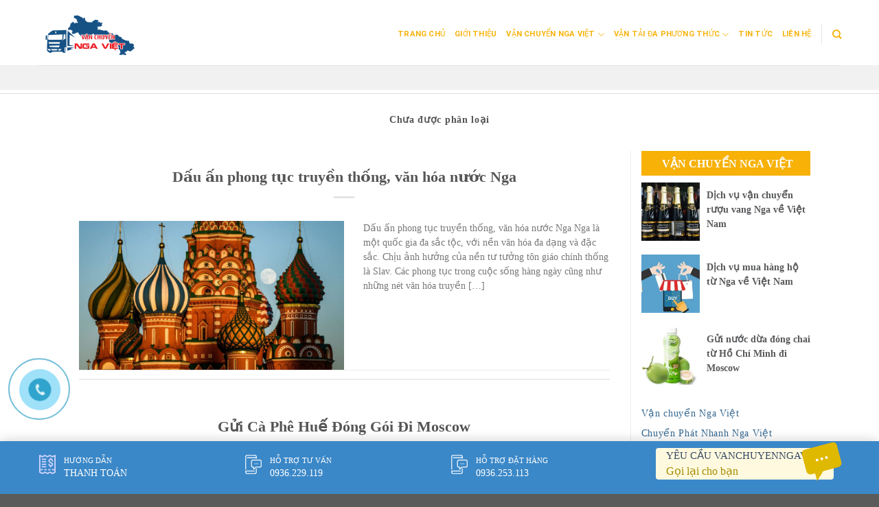

--- FILE ---
content_type: text/html; charset=UTF-8
request_url: https://vanchuyenngaviet.com/category/khong-phan-loai/
body_size: 19447
content:
<!DOCTYPE html>
<!--[if IE 9 ]> <html lang="vi" prefix="og: https://ogp.me/ns#" class="ie9 loading-site no-js"> <![endif]-->
<!--[if IE 8 ]> <html lang="vi" prefix="og: https://ogp.me/ns#" class="ie8 loading-site no-js"> <![endif]-->
<!--[if (gte IE 9)|!(IE)]><!--><html lang="vi" prefix="og: https://ogp.me/ns#" class="loading-site no-js"> <!--<![endif]-->
<head>
	<meta charset="UTF-8" />
	<link rel="profile" href="https://gmpg.org/xfn/11" />
	<link rel="pingback" href="https://vanchuyenngaviet.com/xmlrpc.php" />
	<link rel="stylesheet" href="https://maxcdn.bootstrapcdn.com/bootstrap/3.4.1/css/bootstrap.min.css">
	<link rel="stylesheet" id="awesome-css" href="https://vanchuyenngaviet.com/wp-content/themes/flatsome-child/css/font-awesome.min.css" type="text/css" media="all">
	
	<script>(function(html){html.className = html.className.replace(/\bno-js\b/,'js')})(document.documentElement);</script>
	<style>img:is([sizes="auto" i], [sizes^="auto," i]) { contain-intrinsic-size: 3000px 1500px }</style>
	<meta name="viewport" content="width=device-width, initial-scale=1, maximum-scale=1" />
<!-- Tối ưu hóa công cụ tìm kiếm bởi Rank Math PRO - https://rankmath.com/ -->
<title>Chưa được phân loại - Công ty Vận Chuyển Nga Ukraina Việt</title>
<meta name="robots" content="index, follow, max-snippet:-1, max-video-preview:-1, max-image-preview:large"/>
<link rel="canonical" href="https://vanchuyenngaviet.com/category/khong-phan-loai/" />
<link rel="next" href="https://vanchuyenngaviet.com/category/khong-phan-loai/page/2/" />
<meta property="og:locale" content="vi_VN" />
<meta property="og:type" content="article" />
<meta property="og:title" content="Chưa được phân loại - Công ty Vận Chuyển Nga Ukraina Việt" />
<meta property="og:url" content="https://vanchuyenngaviet.com/category/khong-phan-loai/" />
<meta property="og:site_name" content="Công ty Vận Chuyển Nga Ukraina Việt" />
<meta name="twitter:card" content="summary_large_image" />
<meta name="twitter:title" content="Chưa được phân loại - Công ty Vận Chuyển Nga Ukraina Việt" />
<meta name="twitter:label1" content="Bài viết" />
<meta name="twitter:data1" content="48" />
<script type="application/ld+json" class="rank-math-schema-pro">{"@context":"https://schema.org","@graph":[{"@type":"Person","@id":"https://vanchuyenngaviet.com/#person","name":"C\u00f4ng ty V\u1eadn Chuy\u1ec3n Nga Ukraina Vi\u1ec7t"},{"@type":"WebSite","@id":"https://vanchuyenngaviet.com/#website","url":"https://vanchuyenngaviet.com","name":"C\u00f4ng ty V\u1eadn Chuy\u1ec3n Nga Ukraina Vi\u1ec7t","publisher":{"@id":"https://vanchuyenngaviet.com/#person"},"inLanguage":"vi"},{"@type":"CollectionPage","@id":"https://vanchuyenngaviet.com/category/khong-phan-loai/#webpage","url":"https://vanchuyenngaviet.com/category/khong-phan-loai/","name":"Ch\u01b0a \u0111\u01b0\u1ee3c ph\u00e2n lo\u1ea1i - C\u00f4ng ty V\u1eadn Chuy\u1ec3n Nga Ukraina Vi\u1ec7t","isPartOf":{"@id":"https://vanchuyenngaviet.com/#website"},"inLanguage":"vi"}]}</script>
<!-- /Plugin SEO WordPress Rank Math -->

<link rel="amphtml" href="https://vanchuyenngaviet.com/category/khong-phan-loai/amp/" /><meta name="generator" content="AMP for WP 1.1.8"/><link rel='dns-prefetch' href='//cdn.jsdelivr.net' />
<link rel='prefetch' href='https://vanchuyenngaviet.com/wp-content/themes/flatsome/assets/js/chunk.countup.js?ver=3.16.1' />
<link rel='prefetch' href='https://vanchuyenngaviet.com/wp-content/themes/flatsome/assets/js/chunk.sticky-sidebar.js?ver=3.16.1' />
<link rel='prefetch' href='https://vanchuyenngaviet.com/wp-content/themes/flatsome/assets/js/chunk.tooltips.js?ver=3.16.1' />
<link rel='prefetch' href='https://vanchuyenngaviet.com/wp-content/themes/flatsome/assets/js/chunk.vendors-popups.js?ver=3.16.1' />
<link rel='prefetch' href='https://vanchuyenngaviet.com/wp-content/themes/flatsome/assets/js/chunk.vendors-slider.js?ver=3.16.1' />
<link rel="alternate" type="application/rss+xml" title="Dòng thông tin Công ty Vận Chuyển Nga Ukraina Việt &raquo;" href="https://vanchuyenngaviet.com/feed/" />
<link rel="alternate" type="application/rss+xml" title="Công ty Vận Chuyển Nga Ukraina Việt &raquo; Dòng bình luận" href="https://vanchuyenngaviet.com/comments/feed/" />
<link rel="alternate" type="application/rss+xml" title="Dòng thông tin danh mục Công ty Vận Chuyển Nga Ukraina Việt &raquo; Chưa được phân loại" href="https://vanchuyenngaviet.com/category/khong-phan-loai/feed/" />
<script type="text/javascript">
/* <![CDATA[ */
window._wpemojiSettings = {"baseUrl":"https:\/\/s.w.org\/images\/core\/emoji\/16.0.1\/72x72\/","ext":".png","svgUrl":"https:\/\/s.w.org\/images\/core\/emoji\/16.0.1\/svg\/","svgExt":".svg","source":{"concatemoji":"https:\/\/vanchuyenngaviet.com\/wp-includes\/js\/wp-emoji-release.min.js?ver=6.8.3"}};
/*! This file is auto-generated */
!function(s,n){var o,i,e;function c(e){try{var t={supportTests:e,timestamp:(new Date).valueOf()};sessionStorage.setItem(o,JSON.stringify(t))}catch(e){}}function p(e,t,n){e.clearRect(0,0,e.canvas.width,e.canvas.height),e.fillText(t,0,0);var t=new Uint32Array(e.getImageData(0,0,e.canvas.width,e.canvas.height).data),a=(e.clearRect(0,0,e.canvas.width,e.canvas.height),e.fillText(n,0,0),new Uint32Array(e.getImageData(0,0,e.canvas.width,e.canvas.height).data));return t.every(function(e,t){return e===a[t]})}function u(e,t){e.clearRect(0,0,e.canvas.width,e.canvas.height),e.fillText(t,0,0);for(var n=e.getImageData(16,16,1,1),a=0;a<n.data.length;a++)if(0!==n.data[a])return!1;return!0}function f(e,t,n,a){switch(t){case"flag":return n(e,"\ud83c\udff3\ufe0f\u200d\u26a7\ufe0f","\ud83c\udff3\ufe0f\u200b\u26a7\ufe0f")?!1:!n(e,"\ud83c\udde8\ud83c\uddf6","\ud83c\udde8\u200b\ud83c\uddf6")&&!n(e,"\ud83c\udff4\udb40\udc67\udb40\udc62\udb40\udc65\udb40\udc6e\udb40\udc67\udb40\udc7f","\ud83c\udff4\u200b\udb40\udc67\u200b\udb40\udc62\u200b\udb40\udc65\u200b\udb40\udc6e\u200b\udb40\udc67\u200b\udb40\udc7f");case"emoji":return!a(e,"\ud83e\udedf")}return!1}function g(e,t,n,a){var r="undefined"!=typeof WorkerGlobalScope&&self instanceof WorkerGlobalScope?new OffscreenCanvas(300,150):s.createElement("canvas"),o=r.getContext("2d",{willReadFrequently:!0}),i=(o.textBaseline="top",o.font="600 32px Arial",{});return e.forEach(function(e){i[e]=t(o,e,n,a)}),i}function t(e){var t=s.createElement("script");t.src=e,t.defer=!0,s.head.appendChild(t)}"undefined"!=typeof Promise&&(o="wpEmojiSettingsSupports",i=["flag","emoji"],n.supports={everything:!0,everythingExceptFlag:!0},e=new Promise(function(e){s.addEventListener("DOMContentLoaded",e,{once:!0})}),new Promise(function(t){var n=function(){try{var e=JSON.parse(sessionStorage.getItem(o));if("object"==typeof e&&"number"==typeof e.timestamp&&(new Date).valueOf()<e.timestamp+604800&&"object"==typeof e.supportTests)return e.supportTests}catch(e){}return null}();if(!n){if("undefined"!=typeof Worker&&"undefined"!=typeof OffscreenCanvas&&"undefined"!=typeof URL&&URL.createObjectURL&&"undefined"!=typeof Blob)try{var e="postMessage("+g.toString()+"("+[JSON.stringify(i),f.toString(),p.toString(),u.toString()].join(",")+"));",a=new Blob([e],{type:"text/javascript"}),r=new Worker(URL.createObjectURL(a),{name:"wpTestEmojiSupports"});return void(r.onmessage=function(e){c(n=e.data),r.terminate(),t(n)})}catch(e){}c(n=g(i,f,p,u))}t(n)}).then(function(e){for(var t in e)n.supports[t]=e[t],n.supports.everything=n.supports.everything&&n.supports[t],"flag"!==t&&(n.supports.everythingExceptFlag=n.supports.everythingExceptFlag&&n.supports[t]);n.supports.everythingExceptFlag=n.supports.everythingExceptFlag&&!n.supports.flag,n.DOMReady=!1,n.readyCallback=function(){n.DOMReady=!0}}).then(function(){return e}).then(function(){var e;n.supports.everything||(n.readyCallback(),(e=n.source||{}).concatemoji?t(e.concatemoji):e.wpemoji&&e.twemoji&&(t(e.twemoji),t(e.wpemoji)))}))}((window,document),window._wpemojiSettings);
/* ]]> */
</script>
<style id='wp-emoji-styles-inline-css' type='text/css'>

	img.wp-smiley, img.emoji {
		display: inline !important;
		border: none !important;
		box-shadow: none !important;
		height: 1em !important;
		width: 1em !important;
		margin: 0 0.07em !important;
		vertical-align: -0.1em !important;
		background: none !important;
		padding: 0 !important;
	}
</style>
<style id='wp-block-library-inline-css' type='text/css'>
:root{--wp-admin-theme-color:#007cba;--wp-admin-theme-color--rgb:0,124,186;--wp-admin-theme-color-darker-10:#006ba1;--wp-admin-theme-color-darker-10--rgb:0,107,161;--wp-admin-theme-color-darker-20:#005a87;--wp-admin-theme-color-darker-20--rgb:0,90,135;--wp-admin-border-width-focus:2px;--wp-block-synced-color:#7a00df;--wp-block-synced-color--rgb:122,0,223;--wp-bound-block-color:var(--wp-block-synced-color)}@media (min-resolution:192dpi){:root{--wp-admin-border-width-focus:1.5px}}.wp-element-button{cursor:pointer}:root{--wp--preset--font-size--normal:16px;--wp--preset--font-size--huge:42px}:root .has-very-light-gray-background-color{background-color:#eee}:root .has-very-dark-gray-background-color{background-color:#313131}:root .has-very-light-gray-color{color:#eee}:root .has-very-dark-gray-color{color:#313131}:root .has-vivid-green-cyan-to-vivid-cyan-blue-gradient-background{background:linear-gradient(135deg,#00d084,#0693e3)}:root .has-purple-crush-gradient-background{background:linear-gradient(135deg,#34e2e4,#4721fb 50%,#ab1dfe)}:root .has-hazy-dawn-gradient-background{background:linear-gradient(135deg,#faaca8,#dad0ec)}:root .has-subdued-olive-gradient-background{background:linear-gradient(135deg,#fafae1,#67a671)}:root .has-atomic-cream-gradient-background{background:linear-gradient(135deg,#fdd79a,#004a59)}:root .has-nightshade-gradient-background{background:linear-gradient(135deg,#330968,#31cdcf)}:root .has-midnight-gradient-background{background:linear-gradient(135deg,#020381,#2874fc)}.has-regular-font-size{font-size:1em}.has-larger-font-size{font-size:2.625em}.has-normal-font-size{font-size:var(--wp--preset--font-size--normal)}.has-huge-font-size{font-size:var(--wp--preset--font-size--huge)}.has-text-align-center{text-align:center}.has-text-align-left{text-align:left}.has-text-align-right{text-align:right}#end-resizable-editor-section{display:none}.aligncenter{clear:both}.items-justified-left{justify-content:flex-start}.items-justified-center{justify-content:center}.items-justified-right{justify-content:flex-end}.items-justified-space-between{justify-content:space-between}.screen-reader-text{border:0;clip-path:inset(50%);height:1px;margin:-1px;overflow:hidden;padding:0;position:absolute;width:1px;word-wrap:normal!important}.screen-reader-text:focus{background-color:#ddd;clip-path:none;color:#444;display:block;font-size:1em;height:auto;left:5px;line-height:normal;padding:15px 23px 14px;text-decoration:none;top:5px;width:auto;z-index:100000}html :where(.has-border-color){border-style:solid}html :where([style*=border-top-color]){border-top-style:solid}html :where([style*=border-right-color]){border-right-style:solid}html :where([style*=border-bottom-color]){border-bottom-style:solid}html :where([style*=border-left-color]){border-left-style:solid}html :where([style*=border-width]){border-style:solid}html :where([style*=border-top-width]){border-top-style:solid}html :where([style*=border-right-width]){border-right-style:solid}html :where([style*=border-bottom-width]){border-bottom-style:solid}html :where([style*=border-left-width]){border-left-style:solid}html :where(img[class*=wp-image-]){height:auto;max-width:100%}:where(figure){margin:0 0 1em}html :where(.is-position-sticky){--wp-admin--admin-bar--position-offset:var(--wp-admin--admin-bar--height,0px)}@media screen and (max-width:600px){html :where(.is-position-sticky){--wp-admin--admin-bar--position-offset:0px}}
</style>
<style id='classic-theme-styles-inline-css' type='text/css'>
/*! This file is auto-generated */
.wp-block-button__link{color:#fff;background-color:#32373c;border-radius:9999px;box-shadow:none;text-decoration:none;padding:calc(.667em + 2px) calc(1.333em + 2px);font-size:1.125em}.wp-block-file__button{background:#32373c;color:#fff;text-decoration:none}
</style>
<link rel='stylesheet' id='contact-form-7-css' href='https://vanchuyenngaviet.com/wp-content/plugins/contact-form-7/includes/css/styles.css?ver=6.1.3' type='text/css' media='all' />
<link rel='stylesheet' id='kk-star-ratings-css' href='https://vanchuyenngaviet.com/wp-content/plugins/kk-star-ratings/src/core/public/css/kk-star-ratings.min.css?ver=5.4.10.2' type='text/css' media='all' />
<link rel='stylesheet' id='flatsome-main-css' href='https://vanchuyenngaviet.com/wp-content/themes/flatsome/assets/css/flatsome.css?ver=3.16.1' type='text/css' media='all' />
<style id='flatsome-main-inline-css' type='text/css'>
@font-face {
				font-family: "fl-icons";
				font-display: block;
				src: url(https://vanchuyenngaviet.com/wp-content/themes/flatsome/assets/css/icons/fl-icons.eot?v=3.16.1);
				src:
					url(https://vanchuyenngaviet.com/wp-content/themes/flatsome/assets/css/icons/fl-icons.eot#iefix?v=3.16.1) format("embedded-opentype"),
					url(https://vanchuyenngaviet.com/wp-content/themes/flatsome/assets/css/icons/fl-icons.woff2?v=3.16.1) format("woff2"),
					url(https://vanchuyenngaviet.com/wp-content/themes/flatsome/assets/css/icons/fl-icons.ttf?v=3.16.1) format("truetype"),
					url(https://vanchuyenngaviet.com/wp-content/themes/flatsome/assets/css/icons/fl-icons.woff?v=3.16.1) format("woff"),
					url(https://vanchuyenngaviet.com/wp-content/themes/flatsome/assets/css/icons/fl-icons.svg?v=3.16.1#fl-icons) format("svg");
			}
</style>
<link rel='stylesheet' id='flatsome-style-css' href='https://vanchuyenngaviet.com/wp-content/themes/flatsome-child/style.css?ver=3.0' type='text/css' media='all' />
<script type="text/javascript" src="https://vanchuyenngaviet.com/wp-includes/js/jquery/jquery.min.js?ver=3.7.1" id="jquery-core-js"></script>
<script type="text/javascript" src="https://vanchuyenngaviet.com/wp-includes/js/jquery/jquery-migrate.min.js?ver=3.4.1" id="jquery-migrate-js"></script>
<link rel="https://api.w.org/" href="https://vanchuyenngaviet.com/wp-json/" /><link rel="alternate" title="JSON" type="application/json" href="https://vanchuyenngaviet.com/wp-json/wp/v2/categories/1" /><link rel="EditURI" type="application/rsd+xml" title="RSD" href="https://vanchuyenngaviet.com/xmlrpc.php?rsd" />
<meta name="generator" content="WordPress 6.8.3" />
<style>.bg{opacity: 0; transition: opacity 1s; -webkit-transition: opacity 1s;} .bg-loaded{opacity: 1;}</style>    <script>
		if(screen.width<769){
        	window.location = "https://vanchuyenngaviet.com/category/khong-phan-loai/amp/";
        }
    	</script>
<link rel="icon" href="https://vanchuyenngaviet.com/wp-content/uploads/2019/05/cropped-van-chuyen-nga-viet-32x32.png" sizes="32x32" />
<link rel="icon" href="https://vanchuyenngaviet.com/wp-content/uploads/2019/05/cropped-van-chuyen-nga-viet-192x192.png" sizes="192x192" />
<link rel="apple-touch-icon" href="https://vanchuyenngaviet.com/wp-content/uploads/2019/05/cropped-van-chuyen-nga-viet-180x180.png" />
<meta name="msapplication-TileImage" content="https://vanchuyenngaviet.com/wp-content/uploads/2019/05/cropped-van-chuyen-nga-viet-270x270.png" />
<style id="custom-css" type="text/css">:root {--primary-color: #446084;}.header-main{height: 90px}#logo img{max-height: 90px}#logo{width:200px;}.header-top{min-height: 30px}.transparent .header-main{height: 90px}.transparent #logo img{max-height: 90px}.has-transparent + .page-title:first-of-type,.has-transparent + #main > .page-title,.has-transparent + #main > div > .page-title,.has-transparent + #main .page-header-wrapper:first-of-type .page-title{padding-top: 140px;}.header.show-on-scroll,.stuck .header-main{height:70px!important}.stuck #logo img{max-height: 70px!important}.header-bottom {background-color: #f1f1f1}@media (max-width: 549px) {.header-main{height: 70px}#logo img{max-height: 70px}}body{font-family: Roboto, sans-serif;}body {font-weight: 400;font-style: normal;}.nav > li > a {font-family: Roboto, sans-serif;}.mobile-sidebar-levels-2 .nav > li > ul > li > a {font-family: Roboto, sans-serif;}.nav > li > a,.mobile-sidebar-levels-2 .nav > li > ul > li > a {font-weight: 400;font-style: normal;}h1,h2,h3,h4,h5,h6,.heading-font, .off-canvas-center .nav-sidebar.nav-vertical > li > a{font-family: Roboto, sans-serif;}h1,h2,h3,h4,h5,h6,.heading-font,.banner h1,.banner h2 {font-weight: 700;font-style: normal;}.alt-font{font-family: "Dancing Script", sans-serif;}.alt-font {font-weight: 400!important;font-style: normal!important;}.nav-vertical-fly-out > li + li {border-top-width: 1px; border-top-style: solid;}.label-new.menu-item > a:after{content:"New";}.label-hot.menu-item > a:after{content:"Hot";}.label-sale.menu-item > a:after{content:"Sale";}.label-popular.menu-item > a:after{content:"Popular";}</style><style id="kirki-inline-styles">/* cyrillic-ext */
@font-face {
  font-family: 'Roboto';
  font-style: normal;
  font-weight: 400;
  font-stretch: normal;
  font-display: swap;
  src: url(https://vanchuyenngaviet.com/wp-content/fonts/roboto/font) format('woff');
  unicode-range: U+0460-052F, U+1C80-1C8A, U+20B4, U+2DE0-2DFF, U+A640-A69F, U+FE2E-FE2F;
}
/* cyrillic */
@font-face {
  font-family: 'Roboto';
  font-style: normal;
  font-weight: 400;
  font-stretch: normal;
  font-display: swap;
  src: url(https://vanchuyenngaviet.com/wp-content/fonts/roboto/font) format('woff');
  unicode-range: U+0301, U+0400-045F, U+0490-0491, U+04B0-04B1, U+2116;
}
/* greek-ext */
@font-face {
  font-family: 'Roboto';
  font-style: normal;
  font-weight: 400;
  font-stretch: normal;
  font-display: swap;
  src: url(https://vanchuyenngaviet.com/wp-content/fonts/roboto/font) format('woff');
  unicode-range: U+1F00-1FFF;
}
/* greek */
@font-face {
  font-family: 'Roboto';
  font-style: normal;
  font-weight: 400;
  font-stretch: normal;
  font-display: swap;
  src: url(https://vanchuyenngaviet.com/wp-content/fonts/roboto/font) format('woff');
  unicode-range: U+0370-0377, U+037A-037F, U+0384-038A, U+038C, U+038E-03A1, U+03A3-03FF;
}
/* math */
@font-face {
  font-family: 'Roboto';
  font-style: normal;
  font-weight: 400;
  font-stretch: normal;
  font-display: swap;
  src: url(https://vanchuyenngaviet.com/wp-content/fonts/roboto/font) format('woff');
  unicode-range: U+0302-0303, U+0305, U+0307-0308, U+0310, U+0312, U+0315, U+031A, U+0326-0327, U+032C, U+032F-0330, U+0332-0333, U+0338, U+033A, U+0346, U+034D, U+0391-03A1, U+03A3-03A9, U+03B1-03C9, U+03D1, U+03D5-03D6, U+03F0-03F1, U+03F4-03F5, U+2016-2017, U+2034-2038, U+203C, U+2040, U+2043, U+2047, U+2050, U+2057, U+205F, U+2070-2071, U+2074-208E, U+2090-209C, U+20D0-20DC, U+20E1, U+20E5-20EF, U+2100-2112, U+2114-2115, U+2117-2121, U+2123-214F, U+2190, U+2192, U+2194-21AE, U+21B0-21E5, U+21F1-21F2, U+21F4-2211, U+2213-2214, U+2216-22FF, U+2308-230B, U+2310, U+2319, U+231C-2321, U+2336-237A, U+237C, U+2395, U+239B-23B7, U+23D0, U+23DC-23E1, U+2474-2475, U+25AF, U+25B3, U+25B7, U+25BD, U+25C1, U+25CA, U+25CC, U+25FB, U+266D-266F, U+27C0-27FF, U+2900-2AFF, U+2B0E-2B11, U+2B30-2B4C, U+2BFE, U+3030, U+FF5B, U+FF5D, U+1D400-1D7FF, U+1EE00-1EEFF;
}
/* symbols */
@font-face {
  font-family: 'Roboto';
  font-style: normal;
  font-weight: 400;
  font-stretch: normal;
  font-display: swap;
  src: url(https://vanchuyenngaviet.com/wp-content/fonts/roboto/font) format('woff');
  unicode-range: U+0001-000C, U+000E-001F, U+007F-009F, U+20DD-20E0, U+20E2-20E4, U+2150-218F, U+2190, U+2192, U+2194-2199, U+21AF, U+21E6-21F0, U+21F3, U+2218-2219, U+2299, U+22C4-22C6, U+2300-243F, U+2440-244A, U+2460-24FF, U+25A0-27BF, U+2800-28FF, U+2921-2922, U+2981, U+29BF, U+29EB, U+2B00-2BFF, U+4DC0-4DFF, U+FFF9-FFFB, U+10140-1018E, U+10190-1019C, U+101A0, U+101D0-101FD, U+102E0-102FB, U+10E60-10E7E, U+1D2C0-1D2D3, U+1D2E0-1D37F, U+1F000-1F0FF, U+1F100-1F1AD, U+1F1E6-1F1FF, U+1F30D-1F30F, U+1F315, U+1F31C, U+1F31E, U+1F320-1F32C, U+1F336, U+1F378, U+1F37D, U+1F382, U+1F393-1F39F, U+1F3A7-1F3A8, U+1F3AC-1F3AF, U+1F3C2, U+1F3C4-1F3C6, U+1F3CA-1F3CE, U+1F3D4-1F3E0, U+1F3ED, U+1F3F1-1F3F3, U+1F3F5-1F3F7, U+1F408, U+1F415, U+1F41F, U+1F426, U+1F43F, U+1F441-1F442, U+1F444, U+1F446-1F449, U+1F44C-1F44E, U+1F453, U+1F46A, U+1F47D, U+1F4A3, U+1F4B0, U+1F4B3, U+1F4B9, U+1F4BB, U+1F4BF, U+1F4C8-1F4CB, U+1F4D6, U+1F4DA, U+1F4DF, U+1F4E3-1F4E6, U+1F4EA-1F4ED, U+1F4F7, U+1F4F9-1F4FB, U+1F4FD-1F4FE, U+1F503, U+1F507-1F50B, U+1F50D, U+1F512-1F513, U+1F53E-1F54A, U+1F54F-1F5FA, U+1F610, U+1F650-1F67F, U+1F687, U+1F68D, U+1F691, U+1F694, U+1F698, U+1F6AD, U+1F6B2, U+1F6B9-1F6BA, U+1F6BC, U+1F6C6-1F6CF, U+1F6D3-1F6D7, U+1F6E0-1F6EA, U+1F6F0-1F6F3, U+1F6F7-1F6FC, U+1F700-1F7FF, U+1F800-1F80B, U+1F810-1F847, U+1F850-1F859, U+1F860-1F887, U+1F890-1F8AD, U+1F8B0-1F8BB, U+1F8C0-1F8C1, U+1F900-1F90B, U+1F93B, U+1F946, U+1F984, U+1F996, U+1F9E9, U+1FA00-1FA6F, U+1FA70-1FA7C, U+1FA80-1FA89, U+1FA8F-1FAC6, U+1FACE-1FADC, U+1FADF-1FAE9, U+1FAF0-1FAF8, U+1FB00-1FBFF;
}
/* vietnamese */
@font-face {
  font-family: 'Roboto';
  font-style: normal;
  font-weight: 400;
  font-stretch: normal;
  font-display: swap;
  src: url(https://vanchuyenngaviet.com/wp-content/fonts/roboto/font) format('woff');
  unicode-range: U+0102-0103, U+0110-0111, U+0128-0129, U+0168-0169, U+01A0-01A1, U+01AF-01B0, U+0300-0301, U+0303-0304, U+0308-0309, U+0323, U+0329, U+1EA0-1EF9, U+20AB;
}
/* latin-ext */
@font-face {
  font-family: 'Roboto';
  font-style: normal;
  font-weight: 400;
  font-stretch: normal;
  font-display: swap;
  src: url(https://vanchuyenngaviet.com/wp-content/fonts/roboto/font) format('woff');
  unicode-range: U+0100-02BA, U+02BD-02C5, U+02C7-02CC, U+02CE-02D7, U+02DD-02FF, U+0304, U+0308, U+0329, U+1D00-1DBF, U+1E00-1E9F, U+1EF2-1EFF, U+2020, U+20A0-20AB, U+20AD-20C0, U+2113, U+2C60-2C7F, U+A720-A7FF;
}
/* latin */
@font-face {
  font-family: 'Roboto';
  font-style: normal;
  font-weight: 400;
  font-stretch: normal;
  font-display: swap;
  src: url(https://vanchuyenngaviet.com/wp-content/fonts/roboto/font) format('woff');
  unicode-range: U+0000-00FF, U+0131, U+0152-0153, U+02BB-02BC, U+02C6, U+02DA, U+02DC, U+0304, U+0308, U+0329, U+2000-206F, U+20AC, U+2122, U+2191, U+2193, U+2212, U+2215, U+FEFF, U+FFFD;
}
/* cyrillic-ext */
@font-face {
  font-family: 'Roboto';
  font-style: normal;
  font-weight: 700;
  font-stretch: normal;
  font-display: swap;
  src: url(https://vanchuyenngaviet.com/wp-content/fonts/roboto/font) format('woff');
  unicode-range: U+0460-052F, U+1C80-1C8A, U+20B4, U+2DE0-2DFF, U+A640-A69F, U+FE2E-FE2F;
}
/* cyrillic */
@font-face {
  font-family: 'Roboto';
  font-style: normal;
  font-weight: 700;
  font-stretch: normal;
  font-display: swap;
  src: url(https://vanchuyenngaviet.com/wp-content/fonts/roboto/font) format('woff');
  unicode-range: U+0301, U+0400-045F, U+0490-0491, U+04B0-04B1, U+2116;
}
/* greek-ext */
@font-face {
  font-family: 'Roboto';
  font-style: normal;
  font-weight: 700;
  font-stretch: normal;
  font-display: swap;
  src: url(https://vanchuyenngaviet.com/wp-content/fonts/roboto/font) format('woff');
  unicode-range: U+1F00-1FFF;
}
/* greek */
@font-face {
  font-family: 'Roboto';
  font-style: normal;
  font-weight: 700;
  font-stretch: normal;
  font-display: swap;
  src: url(https://vanchuyenngaviet.com/wp-content/fonts/roboto/font) format('woff');
  unicode-range: U+0370-0377, U+037A-037F, U+0384-038A, U+038C, U+038E-03A1, U+03A3-03FF;
}
/* math */
@font-face {
  font-family: 'Roboto';
  font-style: normal;
  font-weight: 700;
  font-stretch: normal;
  font-display: swap;
  src: url(https://vanchuyenngaviet.com/wp-content/fonts/roboto/font) format('woff');
  unicode-range: U+0302-0303, U+0305, U+0307-0308, U+0310, U+0312, U+0315, U+031A, U+0326-0327, U+032C, U+032F-0330, U+0332-0333, U+0338, U+033A, U+0346, U+034D, U+0391-03A1, U+03A3-03A9, U+03B1-03C9, U+03D1, U+03D5-03D6, U+03F0-03F1, U+03F4-03F5, U+2016-2017, U+2034-2038, U+203C, U+2040, U+2043, U+2047, U+2050, U+2057, U+205F, U+2070-2071, U+2074-208E, U+2090-209C, U+20D0-20DC, U+20E1, U+20E5-20EF, U+2100-2112, U+2114-2115, U+2117-2121, U+2123-214F, U+2190, U+2192, U+2194-21AE, U+21B0-21E5, U+21F1-21F2, U+21F4-2211, U+2213-2214, U+2216-22FF, U+2308-230B, U+2310, U+2319, U+231C-2321, U+2336-237A, U+237C, U+2395, U+239B-23B7, U+23D0, U+23DC-23E1, U+2474-2475, U+25AF, U+25B3, U+25B7, U+25BD, U+25C1, U+25CA, U+25CC, U+25FB, U+266D-266F, U+27C0-27FF, U+2900-2AFF, U+2B0E-2B11, U+2B30-2B4C, U+2BFE, U+3030, U+FF5B, U+FF5D, U+1D400-1D7FF, U+1EE00-1EEFF;
}
/* symbols */
@font-face {
  font-family: 'Roboto';
  font-style: normal;
  font-weight: 700;
  font-stretch: normal;
  font-display: swap;
  src: url(https://vanchuyenngaviet.com/wp-content/fonts/roboto/font) format('woff');
  unicode-range: U+0001-000C, U+000E-001F, U+007F-009F, U+20DD-20E0, U+20E2-20E4, U+2150-218F, U+2190, U+2192, U+2194-2199, U+21AF, U+21E6-21F0, U+21F3, U+2218-2219, U+2299, U+22C4-22C6, U+2300-243F, U+2440-244A, U+2460-24FF, U+25A0-27BF, U+2800-28FF, U+2921-2922, U+2981, U+29BF, U+29EB, U+2B00-2BFF, U+4DC0-4DFF, U+FFF9-FFFB, U+10140-1018E, U+10190-1019C, U+101A0, U+101D0-101FD, U+102E0-102FB, U+10E60-10E7E, U+1D2C0-1D2D3, U+1D2E0-1D37F, U+1F000-1F0FF, U+1F100-1F1AD, U+1F1E6-1F1FF, U+1F30D-1F30F, U+1F315, U+1F31C, U+1F31E, U+1F320-1F32C, U+1F336, U+1F378, U+1F37D, U+1F382, U+1F393-1F39F, U+1F3A7-1F3A8, U+1F3AC-1F3AF, U+1F3C2, U+1F3C4-1F3C6, U+1F3CA-1F3CE, U+1F3D4-1F3E0, U+1F3ED, U+1F3F1-1F3F3, U+1F3F5-1F3F7, U+1F408, U+1F415, U+1F41F, U+1F426, U+1F43F, U+1F441-1F442, U+1F444, U+1F446-1F449, U+1F44C-1F44E, U+1F453, U+1F46A, U+1F47D, U+1F4A3, U+1F4B0, U+1F4B3, U+1F4B9, U+1F4BB, U+1F4BF, U+1F4C8-1F4CB, U+1F4D6, U+1F4DA, U+1F4DF, U+1F4E3-1F4E6, U+1F4EA-1F4ED, U+1F4F7, U+1F4F9-1F4FB, U+1F4FD-1F4FE, U+1F503, U+1F507-1F50B, U+1F50D, U+1F512-1F513, U+1F53E-1F54A, U+1F54F-1F5FA, U+1F610, U+1F650-1F67F, U+1F687, U+1F68D, U+1F691, U+1F694, U+1F698, U+1F6AD, U+1F6B2, U+1F6B9-1F6BA, U+1F6BC, U+1F6C6-1F6CF, U+1F6D3-1F6D7, U+1F6E0-1F6EA, U+1F6F0-1F6F3, U+1F6F7-1F6FC, U+1F700-1F7FF, U+1F800-1F80B, U+1F810-1F847, U+1F850-1F859, U+1F860-1F887, U+1F890-1F8AD, U+1F8B0-1F8BB, U+1F8C0-1F8C1, U+1F900-1F90B, U+1F93B, U+1F946, U+1F984, U+1F996, U+1F9E9, U+1FA00-1FA6F, U+1FA70-1FA7C, U+1FA80-1FA89, U+1FA8F-1FAC6, U+1FACE-1FADC, U+1FADF-1FAE9, U+1FAF0-1FAF8, U+1FB00-1FBFF;
}
/* vietnamese */
@font-face {
  font-family: 'Roboto';
  font-style: normal;
  font-weight: 700;
  font-stretch: normal;
  font-display: swap;
  src: url(https://vanchuyenngaviet.com/wp-content/fonts/roboto/font) format('woff');
  unicode-range: U+0102-0103, U+0110-0111, U+0128-0129, U+0168-0169, U+01A0-01A1, U+01AF-01B0, U+0300-0301, U+0303-0304, U+0308-0309, U+0323, U+0329, U+1EA0-1EF9, U+20AB;
}
/* latin-ext */
@font-face {
  font-family: 'Roboto';
  font-style: normal;
  font-weight: 700;
  font-stretch: normal;
  font-display: swap;
  src: url(https://vanchuyenngaviet.com/wp-content/fonts/roboto/font) format('woff');
  unicode-range: U+0100-02BA, U+02BD-02C5, U+02C7-02CC, U+02CE-02D7, U+02DD-02FF, U+0304, U+0308, U+0329, U+1D00-1DBF, U+1E00-1E9F, U+1EF2-1EFF, U+2020, U+20A0-20AB, U+20AD-20C0, U+2113, U+2C60-2C7F, U+A720-A7FF;
}
/* latin */
@font-face {
  font-family: 'Roboto';
  font-style: normal;
  font-weight: 700;
  font-stretch: normal;
  font-display: swap;
  src: url(https://vanchuyenngaviet.com/wp-content/fonts/roboto/font) format('woff');
  unicode-range: U+0000-00FF, U+0131, U+0152-0153, U+02BB-02BC, U+02C6, U+02DA, U+02DC, U+0304, U+0308, U+0329, U+2000-206F, U+20AC, U+2122, U+2191, U+2193, U+2212, U+2215, U+FEFF, U+FFFD;
}/* vietnamese */
@font-face {
  font-family: 'Dancing Script';
  font-style: normal;
  font-weight: 400;
  font-display: swap;
  src: url(https://vanchuyenngaviet.com/wp-content/fonts/dancing-script/font) format('woff');
  unicode-range: U+0102-0103, U+0110-0111, U+0128-0129, U+0168-0169, U+01A0-01A1, U+01AF-01B0, U+0300-0301, U+0303-0304, U+0308-0309, U+0323, U+0329, U+1EA0-1EF9, U+20AB;
}
/* latin-ext */
@font-face {
  font-family: 'Dancing Script';
  font-style: normal;
  font-weight: 400;
  font-display: swap;
  src: url(https://vanchuyenngaviet.com/wp-content/fonts/dancing-script/font) format('woff');
  unicode-range: U+0100-02BA, U+02BD-02C5, U+02C7-02CC, U+02CE-02D7, U+02DD-02FF, U+0304, U+0308, U+0329, U+1D00-1DBF, U+1E00-1E9F, U+1EF2-1EFF, U+2020, U+20A0-20AB, U+20AD-20C0, U+2113, U+2C60-2C7F, U+A720-A7FF;
}
/* latin */
@font-face {
  font-family: 'Dancing Script';
  font-style: normal;
  font-weight: 400;
  font-display: swap;
  src: url(https://vanchuyenngaviet.com/wp-content/fonts/dancing-script/font) format('woff');
  unicode-range: U+0000-00FF, U+0131, U+0152-0153, U+02BB-02BC, U+02C6, U+02DA, U+02DC, U+0304, U+0308, U+0329, U+2000-206F, U+20AC, U+2122, U+2191, U+2193, U+2212, U+2215, U+FEFF, U+FFFD;
}</style></head>

<body data-rsssl=1 class="archive category category-khong-phan-loai category-1 wp-theme-flatsome wp-child-theme-flatsome-child metaslider-plugin lightbox nav-dropdown-has-arrow nav-dropdown-has-shadow nav-dropdown-has-border">


<a class="skip-link screen-reader-text" href="#main">Skip to content</a>

<div id="wrapper">

	
	<header id="header" class="header has-sticky sticky-jump">
		<div class="header-wrapper">
			<div id="masthead" class="header-main ">
      <div class="header-inner flex-row container logo-left medium-logo-center" role="navigation">

          <!-- Logo -->
          <div id="logo" class="flex-col logo">
            
<!-- Header logo -->
<a href="https://vanchuyenngaviet.com/" title="Công ty Vận Chuyển Nga Ukraina Việt - Vận chuyển hàng hóa bưu kiện thư tín từ Nga và Urkaina" rel="home">
		<img width="961" height="533" src="https://vanchuyenngaviet.com/wp-content/uploads/2019/05/van-chuyen-nga-viet.png" class="header_logo header-logo" alt="Công ty Vận Chuyển Nga Ukraina Việt"/><img  width="961" height="533" src="https://vanchuyenngaviet.com/wp-content/uploads/2019/05/van-chuyen-nga-viet.png" class="header-logo-dark" alt="Công ty Vận Chuyển Nga Ukraina Việt"/></a>
          </div>

          <!-- Mobile Left Elements -->
          <div class="flex-col show-for-medium flex-left">
            <ul class="mobile-nav nav nav-left ">
              <li class="nav-icon has-icon">
  		<a href="#" data-open="#main-menu" data-pos="left" data-bg="main-menu-overlay" data-color="" class="is-small" aria-label="Menu" aria-controls="main-menu" aria-expanded="false">
		
		  <i class="icon-menu" ></i>
		  		</a>
	</li>            </ul>
          </div>

          <!-- Left Elements -->
          <div class="flex-col hide-for-medium flex-left
            flex-grow">
            <ul class="header-nav header-nav-main nav nav-left  nav-uppercase" >
                          </ul>
          </div>

          <!-- Right Elements -->
          <div class="flex-col hide-for-medium flex-right">
            <ul class="header-nav header-nav-main nav nav-right  nav-uppercase">
              <li id="menu-item-16" class="menu-item menu-item-type-custom menu-item-object-custom menu-item-16 menu-item-design-default"><a href="/" class="nav-top-link">Trang Chủ</a></li>
<li id="menu-item-26" class="menu-item menu-item-type-post_type menu-item-object-page menu-item-26 menu-item-design-default"><a href="https://vanchuyenngaviet.com/gioi-thieu/" class="nav-top-link">Giới Thiệu</a></li>
<li id="menu-item-18" class="menu-item menu-item-type-taxonomy menu-item-object-category menu-item-has-children menu-item-18 menu-item-design-default has-dropdown"><a href="https://vanchuyenngaviet.com/category/van-chuyen-nga-viet/" class="nav-top-link" aria-expanded="false" aria-haspopup="menu">Vận Chuyển Nga Việt<i class="icon-angle-down" ></i></a>
<ul class="sub-menu nav-dropdown nav-dropdown-default">
	<li id="menu-item-19" class="menu-item menu-item-type-taxonomy menu-item-object-category menu-item-19"><a href="https://vanchuyenngaviet.com/category/van-chuyen-nga-viet/van-chuyen-nga-viet-duong-bien/">Vận Chuyển Nga Việt Đường Biển</a></li>
	<li id="menu-item-20" class="menu-item menu-item-type-taxonomy menu-item-object-category menu-item-20"><a href="https://vanchuyenngaviet.com/category/van-chuyen-nga-viet/van-chuyen-nga-viet-duong-hang-khong/">Vận Chuyển Nga Việt Đường Hàng Không</a></li>
	<li id="menu-item-86" class="menu-item menu-item-type-taxonomy menu-item-object-category menu-item-86"><a href="https://vanchuyenngaviet.com/category/van-chuyen-nga-viet/nhan-mua-hang-tai-nga/">Nhận Mua Hàng Tại Nga</a></li>
	<li id="menu-item-87" class="menu-item menu-item-type-taxonomy menu-item-object-category menu-item-87"><a href="https://vanchuyenngaviet.com/category/van-chuyen-nga-viet/khai-bao-hai-quan-nga-viet/">Khai Báo Hải Quan Nga Việt</a></li>
</ul>
</li>
<li id="menu-item-21" class="menu-item menu-item-type-taxonomy menu-item-object-category menu-item-has-children menu-item-21 menu-item-design-default has-dropdown"><a href="https://vanchuyenngaviet.com/category/van-tai-da-phuong-thuc/" class="nav-top-link" aria-expanded="false" aria-haspopup="menu">Vận Tải Đa Phương Thức<i class="icon-angle-down" ></i></a>
<ul class="sub-menu nav-dropdown nav-dropdown-default">
	<li id="menu-item-22" class="menu-item menu-item-type-taxonomy menu-item-object-category menu-item-22"><a href="https://vanchuyenngaviet.com/category/van-tai-da-phuong-thuc/dich-vu-kho-ngoai-quan/">Dịch Vụ Kho Ngoại Quan</a></li>
	<li id="menu-item-23" class="menu-item menu-item-type-taxonomy menu-item-object-category menu-item-23"><a href="https://vanchuyenngaviet.com/category/van-tai-da-phuong-thuc/khai-bao-hai-quan/">Khai Báo Hải Quan</a></li>
</ul>
</li>
<li id="menu-item-17" class="menu-item menu-item-type-taxonomy menu-item-object-category menu-item-17 menu-item-design-default"><a href="https://vanchuyenngaviet.com/category/tin-tuc/" class="nav-top-link">Tin Tức</a></li>
<li id="menu-item-27" class="menu-item menu-item-type-post_type menu-item-object-page menu-item-27 menu-item-design-default"><a href="https://vanchuyenngaviet.com/lien-he/" class="nav-top-link">Liên Hệ</a></li>
<li class="header-divider"></li><li class="header-search header-search-dropdown has-icon has-dropdown menu-item-has-children">
		<a href="#" aria-label="Search" class="is-small"><i class="icon-search" ></i></a>
		<ul class="nav-dropdown nav-dropdown-default">
	 	<li class="header-search-form search-form html relative has-icon">
	<div class="header-search-form-wrapper">
		<div class="searchform-wrapper ux-search-box relative is-normal"><form method="get" class="searchform" action="https://vanchuyenngaviet.com/" role="search">
		<div class="flex-row relative">
			<div class="flex-col flex-grow">
	   	   <input type="search" class="search-field mb-0" name="s" value="" id="s" placeholder="Search&hellip;" />
			</div>
			<div class="flex-col">
				<button type="submit" class="ux-search-submit submit-button secondary button icon mb-0" aria-label="Submit">
					<i class="icon-search" ></i>				</button>
			</div>
		</div>
    <div class="live-search-results text-left z-top"></div>
</form>
</div>	</div>
</li>	</ul>
</li>
            </ul>
          </div>

          <!-- Mobile Right Elements -->
          <div class="flex-col show-for-medium flex-right">
            <ul class="mobile-nav nav nav-right ">
                          </ul>
          </div>

      </div>
     
            <div class="container"><div class="top-divider full-width"></div></div>
      </div><div id="wide-nav" class="header-bottom wide-nav hide-for-medium">
    <div class="flex-row container">

                        <div class="flex-col hide-for-medium flex-left">
                <ul class="nav header-nav header-bottom-nav nav-left  nav-uppercase">
                                    </ul>
            </div>
            
            
                        <div class="flex-col hide-for-medium flex-right flex-grow">
              <ul class="nav header-nav header-bottom-nav nav-right  nav-uppercase">
                   <li><a class="element-error tooltip" title="WooCommerce needed">-</a></li>              </ul>
            </div>
            
            
    </div>
</div>

<div class="header-bg-container fill"><div class="header-bg-image fill"></div><div class="header-bg-color fill"></div></div>		</div>
	</header>

	
	<main id="main" class="">

<div id="content" class="blog-wrapper blog-archive page-wrapper">
		<header class="archive-page-header">
	<div class="row">
	<div class="large-12 text-center col">
	<h1 class="page-title is-large uppercase">
		<span>Chưa được phân loại</span>	</h1>
		</div>
	</div>
</header>


<div class="row row-large row-divided ">

	<div class="large-9 col">
		<div id="post-list">


<article id="post-10987" class="post-10987 post type-post status-publish format-standard has-post-thumbnail hentry category-khong-phan-loai tag-dau-an-phong-tuc-truyen-thong tag-van-hoa-nuoc-nga">
	<div class="article-inner ">

		<header class="entry-header">
	  	<div class="entry-header-text text-center">
			   	<h2 class="entry-title"><a href="https://vanchuyenngaviet.com/dau-an-phong-tuc-van-hoa-nuoc-nga.html/" rel="bookmark" class="plain">Dấu ấn phong tục truyền thống, văn hóa nước Nga</a></h2>
<div class="entry-divider is-divider small"></div>

	<div class="entry-meta uppercase is-xsmall">
			</div>
			</div>
		</header>
				<div class="entry-image-float">
	 		<a href="https://vanchuyenngaviet.com/dau-an-phong-tuc-van-hoa-nuoc-nga.html/">
    <img width="1020" height="574" src="https://vanchuyenngaviet.com/wp-content/uploads/2025/08/http3a2f2fcdncnncom2fcnnnext2fdam2fassets2f201111165502-05-saint-basils-origins-test-of-time-1606898183430440780757-1606961772455-16069617724561216221680-1024x576.jpg" class="attachment-large size-large wp-post-image" alt="Dấu ấn phong tục truyền thống, văn hóa nước Nga" decoding="async" fetchpriority="high" srcset="https://vanchuyenngaviet.com/wp-content/uploads/2025/08/http3a2f2fcdncnncom2fcnnnext2fdam2fassets2f201111165502-05-saint-basils-origins-test-of-time-1606898183430440780757-1606961772455-16069617724561216221680-1024x576.jpg 1024w, https://vanchuyenngaviet.com/wp-content/uploads/2025/08/http3a2f2fcdncnncom2fcnnnext2fdam2fassets2f201111165502-05-saint-basils-origins-test-of-time-1606898183430440780757-1606961772455-16069617724561216221680-300x169.jpg 300w, https://vanchuyenngaviet.com/wp-content/uploads/2025/08/http3a2f2fcdncnncom2fcnnnext2fdam2fassets2f201111165502-05-saint-basils-origins-test-of-time-1606898183430440780757-1606961772455-16069617724561216221680-768x432.jpg 768w, https://vanchuyenngaviet.com/wp-content/uploads/2025/08/http3a2f2fcdncnncom2fcnnnext2fdam2fassets2f201111165502-05-saint-basils-origins-test-of-time-1606898183430440780757-1606961772455-16069617724561216221680.jpg 1451w" sizes="(max-width: 1020px) 100vw, 1020px" /></a>
				 	</div>
 				<div class="entry-content">
		<div class="entry-summary">
		<p>Dấu ấn phong tục truyền thống, văn hóa nước Nga Nga là một quốc gia đa sắc tộc, với nền văn hóa đa dạng và đặc sắc. Chịu ảnh hưởng của nền tư tưởng tôn giáo chính thống là Slav. Các phong tục trong cuộc sống hàng ngày cũng như những nét văn hóa truyền [&#8230;]
		<div class="text-center">
			
		</div>
	</div>
	
</div>		<div class="clearfix"></div>
		<footer class="entry-meta clearfix">
				

				<!--
		<span class="sep">&nbsp;|&nbsp;</span>
		<span class="tags-links">
					</span>
		-->
			
		</footer>
	</div>
</article>


<article id="post-10908" class="post-10908 post type-post status-publish format-standard has-post-thumbnail hentry category-khong-phan-loai">
	<div class="article-inner ">

		<header class="entry-header">
	  	<div class="entry-header-text text-center">
			   	<h2 class="entry-title"><a href="https://vanchuyenngaviet.com/gui-ca-phe-hue-dong-goi-di-moscow.html/" rel="bookmark" class="plain">Gửi Cà Phê Huế Đóng Gói Đi Moscow</a></h2>
<div class="entry-divider is-divider small"></div>

	<div class="entry-meta uppercase is-xsmall">
			</div>
			</div>
		</header>
				<div class="entry-image-float">
	 		<a href="https://vanchuyenngaviet.com/gui-ca-phe-hue-dong-goi-di-moscow.html/">
    <img width="600" height="800" src="https://vanchuyenngaviet.com/wp-content/uploads/2025/07/hop-10-goi-cafe-muoi-hue.png" class="attachment-large size-large wp-post-image" alt="" decoding="async" srcset="https://vanchuyenngaviet.com/wp-content/uploads/2025/07/hop-10-goi-cafe-muoi-hue.png 600w, https://vanchuyenngaviet.com/wp-content/uploads/2025/07/hop-10-goi-cafe-muoi-hue-225x300.png 225w" sizes="(max-width: 600px) 100vw, 600px" /></a>
				 	</div>
 				<div class="entry-content">
		<div class="entry-summary">
		<p>Dịch Vụ Gửi Cà Phê Huế Đóng Gói Đi Moscow: Đưa Hương Vị Việt Ra Thế Giới Cà phê không chỉ là một thức uống, mà còn là một phần không thể thiếu trong văn hóa người Việt. Trong đó, cà phê Huế – dù không nổi tiếng như cà phê Buôn Ma Thuột – [&#8230;]
		<div class="text-center">
			
		</div>
	</div>
	
</div>		<div class="clearfix"></div>
		<footer class="entry-meta clearfix">
				

			
		</footer>
	</div>
</article>


<article id="post-10888" class="post-10888 post type-post status-publish format-standard has-post-thumbnail hentry category-khong-phan-loai tag-gui-vai-say-tu-bac-giang-di-vladivostok">
	<div class="article-inner ">

		<header class="entry-header">
	  	<div class="entry-header-text text-center">
			   	<h2 class="entry-title"><a href="https://vanchuyenngaviet.com/gui-vai-say-tu-bac-giang-di-vladivostok.html/" rel="bookmark" class="plain">Gửi Vải Sấy Từ Bắc Giang Đi Vladivostok</a></h2>
<div class="entry-divider is-divider small"></div>

	<div class="entry-meta uppercase is-xsmall">
			</div>
			</div>
		</header>
				<div class="entry-image-float">
	 		<a href="https://vanchuyenngaviet.com/gui-vai-say-tu-bac-giang-di-vladivostok.html/">
    <img width="800" height="450" src="https://vanchuyenngaviet.com/wp-content/uploads/2025/07/cach-lam-vai-thieu-say-kho-nhanh-va-don-gian-tai-nha-202204231432126902.jpg" class="attachment-large size-large wp-post-image" alt="" decoding="async" srcset="https://vanchuyenngaviet.com/wp-content/uploads/2025/07/cach-lam-vai-thieu-say-kho-nhanh-va-don-gian-tai-nha-202204231432126902.jpg 800w, https://vanchuyenngaviet.com/wp-content/uploads/2025/07/cach-lam-vai-thieu-say-kho-nhanh-va-don-gian-tai-nha-202204231432126902-300x169.jpg 300w, https://vanchuyenngaviet.com/wp-content/uploads/2025/07/cach-lam-vai-thieu-say-kho-nhanh-va-don-gian-tai-nha-202204231432126902-768x432.jpg 768w" sizes="(max-width: 800px) 100vw, 800px" /></a>
				 	</div>
 				<div class="entry-content">
		<div class="entry-summary">
		<p>Dịch Vụ Gửi Vải Sấy Từ Bắc Giang Đi Vladivostok: Nhanh Chóng – An Toàn – Uy Tín Vải thiều sấy khô – một đặc sản nổi tiếng của Bắc Giang – ngày càng được người tiêu dùng quốc tế ưa chuộng, đặc biệt là tại thị trường Nga. Trong đó, thành phố cảng Vladivostok, [&#8230;]
		<div class="text-center">
			
		</div>
	</div>
	
</div>		<div class="clearfix"></div>
		<footer class="entry-meta clearfix">
				

				<!--
		<span class="sep">&nbsp;|&nbsp;</span>
		<span class="tags-links">
					</span>
		-->
			
		</footer>
	</div>
</article>


<article id="post-10804" class="post-10804 post type-post status-publish format-standard has-post-thumbnail hentry category-khong-phan-loai tag-van-chuyen-gia-vi-pho-tu-viet-nam-di-nga">
	<div class="article-inner ">

		<header class="entry-header">
	  	<div class="entry-header-text text-center">
			   	<h2 class="entry-title"><a href="https://vanchuyenngaviet.com/van-chuyen-gia-vi-pho-tu-viet-nam-di-nga.html/" rel="bookmark" class="plain">Vận Chuyển Gia Vị Phở Từ Việt Nam Đi Nga</a></h2>
<div class="entry-divider is-divider small"></div>

	<div class="entry-meta uppercase is-xsmall">
			</div>
			</div>
		</header>
				<div class="entry-image-float">
	 		<a href="https://vanchuyenngaviet.com/van-chuyen-gia-vi-pho-tu-viet-nam-di-nga.html/">
    <img width="530" height="353" src="https://vanchuyenngaviet.com/wp-content/uploads/2025/06/gia-vi-nau-pho-step-2.jpg" class="attachment-large size-large wp-post-image" alt="" decoding="async" loading="lazy" srcset="https://vanchuyenngaviet.com/wp-content/uploads/2025/06/gia-vi-nau-pho-step-2.jpg 530w, https://vanchuyenngaviet.com/wp-content/uploads/2025/06/gia-vi-nau-pho-step-2-300x200.jpg 300w" sizes="auto, (max-width: 530px) 100vw, 530px" /></a>
				 	</div>
 				<div class="entry-content">
		<div class="entry-summary">
		<p>Dịch Vụ Vận Chuyển Gia Vị Phở Từ Việt Nam Đi Nga – Nhanh Chóng, An Toàn, Giá Tốt Giới thiệu về nhu cầu vận chuyển gia vị phở đi Nga Phở – món ăn quốc hồn quốc túy của Việt Nam – không chỉ nổi tiếng trong nước mà còn được cộng đồng người [&#8230;]
		<div class="text-center">
			
		</div>
	</div>
	
</div>		<div class="clearfix"></div>
		<footer class="entry-meta clearfix">
				

				<!--
		<span class="sep">&nbsp;|&nbsp;</span>
		<span class="tags-links">
					</span>
		-->
			
		</footer>
	</div>
</article>


<article id="post-10735" class="post-10735 post type-post status-publish format-standard has-post-thumbnail hentry category-khong-phan-loai tag-van-hoa-doc-sach-cua-nguoi-nga">
	<div class="article-inner ">

		<header class="entry-header">
	  	<div class="entry-header-text text-center">
			   	<h2 class="entry-title"><a href="https://vanchuyenngaviet.com/van-hoa-doc-sach-cua-nguoi-nga.html/" rel="bookmark" class="plain">Văn Hóa Đọc Sách Của Người Nga</a></h2>
<div class="entry-divider is-divider small"></div>

	<div class="entry-meta uppercase is-xsmall">
			</div>
			</div>
		</header>
				<div class="entry-image-float">
	 		<a href="https://vanchuyenngaviet.com/van-hoa-doc-sach-cua-nguoi-nga.html/">
    <img width="852" height="1024" src="https://vanchuyenngaviet.com/wp-content/uploads/2025/05/Fyodor-Dostoyevsky-1876-852x1024.webp" class="attachment-large size-large wp-post-image" alt="" decoding="async" loading="lazy" srcset="https://vanchuyenngaviet.com/wp-content/uploads/2025/05/Fyodor-Dostoyevsky-1876-852x1024.webp 852w, https://vanchuyenngaviet.com/wp-content/uploads/2025/05/Fyodor-Dostoyevsky-1876-250x300.webp 250w, https://vanchuyenngaviet.com/wp-content/uploads/2025/05/Fyodor-Dostoyevsky-1876-768x923.webp 768w, https://vanchuyenngaviet.com/wp-content/uploads/2025/05/Fyodor-Dostoyevsky-1876.webp 1248w" sizes="auto, (max-width: 852px) 100vw, 852px" /></a>
				 	</div>
 				<div class="entry-content">
		<div class="entry-summary">
		<p>Văn Hóa Đọc Sách Của Người Nga – Tinh Thần Tri Thức Vượt Thời Đại Trong bức tranh đa dạng của các nền văn hóa trên thế giới, văn hóa đọc sách của người Nga nổi bật như một nét đặc trưng sâu sắc và lâu đời. Từ thời Sa hoàng cho đến kỷ nguyên [&#8230;]
		<div class="text-center">
			
		</div>
	</div>
	
</div>		<div class="clearfix"></div>
		<footer class="entry-meta clearfix">
				

				<!--
		<span class="sep">&nbsp;|&nbsp;</span>
		<span class="tags-links">
					</span>
		-->
			
		</footer>
	</div>
</article>


<article id="post-10471" class="post-10471 post type-post status-publish format-standard has-post-thumbnail hentry category-khong-phan-loai tag-gui-quan-ao-tu-ha-noi-di-moscow-nga-voi-indochinapost">
	<div class="article-inner ">

		<header class="entry-header">
	  	<div class="entry-header-text text-center">
			   	<h2 class="entry-title"><a href="https://vanchuyenngaviet.com/gui-quan-ao-tu-ha-noi-di-moscow-nga-re-so-1-voi-indochinapost.html/" rel="bookmark" class="plain">Gửi Quần Áo Từ Hà Nội Đi Moscow (Nga) rẻ số 1 Với Indochinapost</a></h2>
<div class="entry-divider is-divider small"></div>

	<div class="entry-meta uppercase is-xsmall">
			</div>
			</div>
		</header>
				<div class="entry-image-float">
	 		<a href="https://vanchuyenngaviet.com/gui-quan-ao-tu-ha-noi-di-moscow-nga-re-so-1-voi-indochinapost.html/">
    <img width="660" height="410" src="https://vanchuyenngaviet.com/wp-content/uploads/2025/02/237668_17-2-so-tan.jpg" class="attachment-large size-large wp-post-image" alt="" decoding="async" loading="lazy" srcset="https://vanchuyenngaviet.com/wp-content/uploads/2025/02/237668_17-2-so-tan.jpg 660w, https://vanchuyenngaviet.com/wp-content/uploads/2025/02/237668_17-2-so-tan-300x186.jpg 300w" sizes="auto, (max-width: 660px) 100vw, 660px" /></a>
				 	</div>
 				<div class="entry-content">
		<div class="entry-summary">
		<p>Gửi Quần Áo Từ Hà Nội Đi Moscow (Nga) Với Indochinapost &#8211; Dịch Vụ Uy Tín, Nhanh Chóng 1. Giới Thiệu Về Dịch Vụ Gửi Quần Áo Indochinapost Indochinapost là đơn vị vận chuyển hàng đầu, chuyên cung cấp dịch vụ gửi quần áo từ Hà Nội đi Moscow (Nga) với tiêu chí nhanh chóng, [&#8230;]
		<div class="text-center">
			
		</div>
	</div>
	
</div>		<div class="clearfix"></div>
		<footer class="entry-meta clearfix">
				

				<!--
		<span class="sep">&nbsp;|&nbsp;</span>
		<span class="tags-links">
					</span>
		-->
			
		</footer>
	</div>
</article>


<article id="post-10403" class="post-10403 post type-post status-publish format-standard has-post-thumbnail hentry category-khong-phan-loai tag-cac-diem-vui-choi-noi-tieng-tai-nga">
	<div class="article-inner ">

		<header class="entry-header">
	  	<div class="entry-header-text text-center">
			   	<h2 class="entry-title"><a href="https://vanchuyenngaviet.com/cac-diem-vui-choi-noi-tieng-tai-nga.html/" rel="bookmark" class="plain">Các Điểm Vui Chơi Nổi Tiếng Tại Nga</a></h2>
<div class="entry-divider is-divider small"></div>

	<div class="entry-meta uppercase is-xsmall">
			</div>
			</div>
		</header>
				<div class="entry-image-float">
	 		<a href="https://vanchuyenngaviet.com/cac-diem-vui-choi-noi-tieng-tai-nga.html/">
    <img width="975" height="522" src="https://vanchuyenngaviet.com/wp-content/uploads/2025/01/Anh-chup-man-hinh-2025-01-20-150638.png" class="attachment-large size-large wp-post-image" alt="" decoding="async" loading="lazy" srcset="https://vanchuyenngaviet.com/wp-content/uploads/2025/01/Anh-chup-man-hinh-2025-01-20-150638.png 975w, https://vanchuyenngaviet.com/wp-content/uploads/2025/01/Anh-chup-man-hinh-2025-01-20-150638-300x161.png 300w, https://vanchuyenngaviet.com/wp-content/uploads/2025/01/Anh-chup-man-hinh-2025-01-20-150638-768x411.png 768w" sizes="auto, (max-width: 975px) 100vw, 975px" /></a>
				 	</div>
 				<div class="entry-content">
		<div class="entry-summary">
		<p>Các Điểm Vui Chơi Nổi Tiếng Tại Nga Nga, một quốc gia rộng lớn và đầy ấn tượng, không chỉ nổi tiếng với những kỳ quan thiên nhiên hùng vĩ mà còn sở hữu rất nhiều địa điểm vui chơi thú vị thu hút khách du lịch từ khắp nơi trên thế giới. Từ những [&#8230;]
		<div class="text-center">
			
		</div>
	</div>
	
</div>		<div class="clearfix"></div>
		<footer class="entry-meta clearfix">
				

				<!--
		<span class="sep">&nbsp;|&nbsp;</span>
		<span class="tags-links">
					</span>
		-->
			
		</footer>
	</div>
</article>


<article id="post-10388" class="post-10388 post type-post status-publish format-standard has-post-thumbnail hentry category-khong-phan-loai">
	<div class="article-inner ">

		<header class="entry-header">
	  	<div class="entry-header-text text-center">
			   	<h2 class="entry-title"><a href="https://vanchuyenngaviet.com/cac-hoat-dong-cua-viet-kieu-nga-moi-dip-tet.html/" rel="bookmark" class="plain">Các Hoạt Động Của Việt Kiều Nga Mỗi Dịp Tết</a></h2>
<div class="entry-divider is-divider small"></div>

	<div class="entry-meta uppercase is-xsmall">
			</div>
			</div>
		</header>
				<div class="entry-image-float">
	 		<a href="https://vanchuyenngaviet.com/cac-hoat-dong-cua-viet-kieu-nga-moi-dip-tet.html/">
    <img width="1000" height="666" src="https://vanchuyenngaviet.com/wp-content/uploads/2025/01/nguoi-viet-tai-lien-bang-nga-don-tet-co-truyen-va-ky-niem-ngay-thanh-lap-dang-2-7033.jpg" class="attachment-large size-large wp-post-image" alt="" decoding="async" loading="lazy" srcset="https://vanchuyenngaviet.com/wp-content/uploads/2025/01/nguoi-viet-tai-lien-bang-nga-don-tet-co-truyen-va-ky-niem-ngay-thanh-lap-dang-2-7033.jpg 1000w, https://vanchuyenngaviet.com/wp-content/uploads/2025/01/nguoi-viet-tai-lien-bang-nga-don-tet-co-truyen-va-ky-niem-ngay-thanh-lap-dang-2-7033-300x200.jpg 300w, https://vanchuyenngaviet.com/wp-content/uploads/2025/01/nguoi-viet-tai-lien-bang-nga-don-tet-co-truyen-va-ky-niem-ngay-thanh-lap-dang-2-7033-768x511.jpg 768w" sizes="auto, (max-width: 1000px) 100vw, 1000px" /></a>
				 	</div>
 				<div class="entry-content">
		<div class="entry-summary">
		<p>    Các Hoạt Động Của Việt Kiều Nga Mỗi Dịp Tết Tết Nguyên Đán, hay còn gọi là Tết cổ truyền, là một trong những dịp lễ quan trọng nhất trong năm đối với người Việt Nam. Đây không chỉ là dịp để sum vầy, đoàn tụ gia đình mà còn là thời gian [&#8230;]
		<div class="text-center">
			
		</div>
	</div>
	
</div>		<div class="clearfix"></div>
		<footer class="entry-meta clearfix">
				

			
		</footer>
	</div>
</article>


<article id="post-10383" class="post-10383 post type-post status-publish format-standard has-post-thumbnail hentry category-khong-phan-loai">
	<div class="article-inner ">

		<header class="entry-header">
	  	<div class="entry-header-text text-center">
			   	<h2 class="entry-title"><a href="https://vanchuyenngaviet.com/cac-mon-qua-tet-co-the-mua-o-nga-de-mang-ve-tang-nguoi-than-o-viet-nam.html/" rel="bookmark" class="plain">Các Món Quà Tết Có Thể Mua Ở Nga Để Mang Về Tặng Người Thân Ở Việt Nam</a></h2>
<div class="entry-divider is-divider small"></div>

	<div class="entry-meta uppercase is-xsmall">
			</div>
			</div>
		</header>
				<div class="entry-image-float">
	 		<a href="https://vanchuyenngaviet.com/cac-mon-qua-tet-co-the-mua-o-nga-de-mang-ve-tang-nguoi-than-o-viet-nam.html/">
    <img width="512" height="341" src="https://vanchuyenngaviet.com/wp-content/uploads/2024/12/unnamed.jpg" class="attachment-large size-large wp-post-image" alt="" decoding="async" loading="lazy" srcset="https://vanchuyenngaviet.com/wp-content/uploads/2024/12/unnamed.jpg 512w, https://vanchuyenngaviet.com/wp-content/uploads/2024/12/unnamed-300x200.jpg 300w" sizes="auto, (max-width: 512px) 100vw, 512px" /></a>
				 	</div>
 				<div class="entry-content">
		<div class="entry-summary">
		<p>Các Món Quà Tết Có Thể Mua Ở Nga Để Mang Về Tặng Người Thân Ở Việt Nam Tết Nguyên Đán là dịp lễ quan trọng của người Việt, không chỉ là thời gian sum vầy bên gia đình mà còn là dịp để trao gửi những món quà ý nghĩa, thể hiện tình cảm [&#8230;]
		<div class="text-center">
			
		</div>
	</div>
	
</div>		<div class="clearfix"></div>
		<footer class="entry-meta clearfix">
				

			
		</footer>
	</div>
</article>


<article id="post-10366" class="post-10366 post type-post status-publish format-standard has-post-thumbnail hentry category-khong-phan-loai">
	<div class="article-inner ">

		<header class="entry-header">
	  	<div class="entry-header-text text-center">
			   	<h2 class="entry-title"><a href="https://vanchuyenngaviet.com/van-chuyen-nuoc-ngot-tu-ha-noi-di-nga-cua-indochinapost.html/" rel="bookmark" class="plain">Vận Chuyển Nước Ngọt Từ Hà Nội Đi Nga Của Indochinapost </a></h2>
<div class="entry-divider is-divider small"></div>

	<div class="entry-meta uppercase is-xsmall">
			</div>
			</div>
		</header>
				<div class="entry-image-float">
	 		<a href="https://vanchuyenngaviet.com/van-chuyen-nuoc-ngot-tu-ha-noi-di-nga-cua-indochinapost.html/">
    <img width="1020" height="680" src="https://vanchuyenngaviet.com/wp-content/uploads/2022/12/socla-1-1024x683.png" class="attachment-large size-large wp-post-image" alt="" decoding="async" loading="lazy" srcset="https://vanchuyenngaviet.com/wp-content/uploads/2022/12/socla-1-1024x683.png 1024w, https://vanchuyenngaviet.com/wp-content/uploads/2022/12/socla-1-300x200.png 300w, https://vanchuyenngaviet.com/wp-content/uploads/2022/12/socla-1-768x512.png 768w, https://vanchuyenngaviet.com/wp-content/uploads/2022/12/socla-1.png 1200w" sizes="auto, (max-width: 1020px) 100vw, 1020px" /></a>
				 	</div>
 				<div class="entry-content">
		<div class="entry-summary">
		<p>Vận Chuyển Nước Ngọt Từ Hà Nội Đi Nga Của Indochinapost  Trong thời đại toàn cầu hóa, việc vận chuyển hàng hóa quốc tế đã trở nên đơn giản hơn bao giờ hết. Tuy nhiên, với những mặt hàng đặc thù như nước ngọt, việc lựa chọn dịch vụ vận chuyển uy tín và chuyên [&#8230;]
		<div class="text-center">
			
		</div>
	</div>
	
</div>		<div class="clearfix"></div>
		<footer class="entry-meta clearfix">
				

			
		</footer>
	</div>
</article>


<ul class="page-numbers nav-pagination links text-center"><li><span aria-current="page" class="page-number current">1</span></li><li><a class="page-number" href="https://vanchuyenngaviet.com/category/khong-phan-loai/page/2/">2</a></li><li><a class="page-number" href="https://vanchuyenngaviet.com/category/khong-phan-loai/page/3/">3</a></li><li><a class="page-number" href="https://vanchuyenngaviet.com/category/khong-phan-loai/page/4/">4</a></li><li><a class="page-number" href="https://vanchuyenngaviet.com/category/khong-phan-loai/page/5/">5</a></li><li><a class="next page-number" href="https://vanchuyenngaviet.com/category/khong-phan-loai/page/2/"><i class="icon-angle-right" ></i></a></li></ul>
</div>

	</div>
	<div class="post-sidebar large-3 col">
				<div id="secondary" class="widget-area " role="complementary">
		<aside id="home_style_1-2" class="widget widget_home_style_1"><div class="all-kh">					<div class="cat-title-sidebar"> 
									<a href="https://vanchuyenngaviet.com/category/van-chuyen-nga-viet/van-chuyen-nga-viet-duong-bien/">Vận Chuyển Nga Việt</a> 
									</div>							<div class="row-fluid list-sp-sidebar">

																	<ul class="post-sidebar-widget clearfix">
										
										<li class="lq-new"><a href="https://vanchuyenngaviet.com/dich-vu-van-chuyen-ruou-vang-nga-ve.html/"><img width="150" height="150" src="https://vanchuyenngaviet.com/wp-content/uploads/2025/09/vang-no-nga-10-dong-tien-nhap-khau-150x150.jpg" class="attachment-thumbnail size-thumbnail wp-post-image" alt="Dịch vụ vận chuyển rượu vang Nga về Việt Nam" decoding="async" loading="lazy" srcset="https://vanchuyenngaviet.com/wp-content/uploads/2025/09/vang-no-nga-10-dong-tien-nhap-khau-150x150.jpg 150w, https://vanchuyenngaviet.com/wp-content/uploads/2025/09/vang-no-nga-10-dong-tien-nhap-khau-300x300.jpg 300w, https://vanchuyenngaviet.com/wp-content/uploads/2025/09/vang-no-nga-10-dong-tien-nhap-khau.jpg 580w" sizes="auto, (max-width: 150px) 100vw, 150px" /></a></li>
										<li class="lq-new"><a href="https://vanchuyenngaviet.com/dich-vu-van-chuyen-ruou-vang-nga-ve.html/">Dịch vụ vận chuyển rượu vang Nga về Việt Nam</a></li>
									
									</ul>
																<ul class="post-sidebar-widget clearfix">
										
										<li class="lq-new"><a href="https://vanchuyenngaviet.com/dich-vu-mua-hang-ho-tu-nga-ve-viet-nam.html/"><img width="150" height="150" src="https://vanchuyenngaviet.com/wp-content/uploads/2025/09/Mua-ho-hang-My-150x150.jpg" class="attachment-thumbnail size-thumbnail wp-post-image" alt="Dịch vụ mua hàng hộ từ Nga về Việt Nam uy tín" decoding="async" loading="lazy" /></a></li>
										<li class="lq-new"><a href="https://vanchuyenngaviet.com/dich-vu-mua-hang-ho-tu-nga-ve-viet-nam.html/">Dịch vụ mua hàng hộ từ Nga về Việt Nam</a></li>
									
									</ul>
																<ul class="post-sidebar-widget clearfix">
										
										<li class="lq-new"><a href="https://vanchuyenngaviet.com/gui-nuoc-dua-dong-chai-tu-ho-chi-minh-di-moscow.html/"><img width="150" height="150" src="https://vanchuyenngaviet.com/wp-content/uploads/2025/07/nuocduathachdua-chai_2__fd966b345cbe4250af18b45cdc33c732-150x150.jpg" class="attachment-thumbnail size-thumbnail wp-post-image" alt="" decoding="async" loading="lazy" srcset="https://vanchuyenngaviet.com/wp-content/uploads/2025/07/nuocduathachdua-chai_2__fd966b345cbe4250af18b45cdc33c732-150x150.jpg 150w, https://vanchuyenngaviet.com/wp-content/uploads/2025/07/nuocduathachdua-chai_2__fd966b345cbe4250af18b45cdc33c732-300x300.jpg 300w, https://vanchuyenngaviet.com/wp-content/uploads/2025/07/nuocduathachdua-chai_2__fd966b345cbe4250af18b45cdc33c732-1024x1024.jpg 1024w, https://vanchuyenngaviet.com/wp-content/uploads/2025/07/nuocduathachdua-chai_2__fd966b345cbe4250af18b45cdc33c732-768x768.jpg 768w, https://vanchuyenngaviet.com/wp-content/uploads/2025/07/nuocduathachdua-chai_2__fd966b345cbe4250af18b45cdc33c732-1536x1536.jpg 1536w, https://vanchuyenngaviet.com/wp-content/uploads/2025/07/nuocduathachdua-chai_2__fd966b345cbe4250af18b45cdc33c732.jpg 2048w" sizes="auto, (max-width: 150px) 100vw, 150px" /></a></li>
										<li class="lq-new"><a href="https://vanchuyenngaviet.com/gui-nuoc-dua-dong-chai-tu-ho-chi-minh-di-moscow.html/">Gửi nước dừa đóng chai từ Hồ Chí Minh đi Moscow</a></li>
									
									</ul>
								
							
							</div>
							
			</div>	

		</aside><aside id="custom_html-7" class="widget_text widget widget_custom_html"><div class="textwidget custom-html-widget"><ul style="list-style:none; text-align:left;">
   <li itemscope="" itemtype="http://data-vocabulary.org/Event">
      <meta itemprop="eventType" content="Vận chuyển Nga Việt">
      <meta itemprop="name" content="Vận chuyển Nga Việt">
      <meta itemprop="description" content="Dịch Vụ Chuyển Chuyển Hàng Hóa Bưu Kiện Hai Chiều Nga Việt">
      <meta itemprop="photo" content="https://vanchuyenngaviet.com/wp-content/uploads/2019/02/dich-vu-van-chuyen-nga-viet.jpg">
      <h6> <a href="https://vanchuyenngaviet.com/" itemprop="url">
				<span itemprop="summary">Vận chuyển Nga Việt</span>
			</a></h6>
      <meta itemprop="startDate" content="2021-09-09T09:00">
      <meta itemprop="location" content="➽ HOTLINE: 0795166689">
   </li>
   <li itemscope="" itemtype="http://data-vocabulary.org/Event">
      <meta itemprop="eventType" content="Chuyển Phát Nhanh Nga Việt">
      <meta itemprop="name" content="Chuyển Phát Nhanh Nga Việt">
      <meta itemprop="description" content="Dịch Vụ Chuyển Chuyển Hàng Hóa Bưu Kiện Hai Chiều Nga Việt">
      <meta itemprop="photo" content="https://vanchuyenngaviet.com/wp-content/uploads/2019/02/dich-vu-van-chuyen-nga-viet.jpg">
      <h6> <a href="https://vanchuyenngaviet.com/van-chuyen-nga-viet/chuyen-phat-nhanh-nga-viet/" itemprop="url"> 
		<span itemprop="summary">Chuyển Phát Nhanh Nga Việt</span> </a></h6>
      <meta itemprop="startDate" content="2021-12-06T09:00">
      <meta itemprop="location" content="➽ HOTLINE: 0795166689">
   </li>
   <li itemscope="" itemtype="http://data-vocabulary.org/Event">
      <meta itemprop="eventType" content="Mua hộ hàng tại Nga">
      <meta itemprop="name" content=" Mua hộ hàng tại Nga">
      <meta itemprop="description" content="Dịch Vụ Chuyển Chuyển Hàng Hóa Bưu Kiện Hai Chiều Nga Việt">
      <meta itemprop="photo" content="https://vanchuyenngaviet.com/wp-content/uploads/2019/02/dich-vu-van-chuyen-nga-viet.jpg">
      <h6> <a href="https://vanchuyenngaviet.com/van-chuyen-nga-viet/nhan-mua-hang-tai-nga/" itemprop="url"> 
		<span itemprop="summary">Mua hộ hàng tại Nga</span> </a></h6>
      <meta itemprop="startDate" content="2022-01-03T09:00">
      <meta itemprop="location" content="➽ HOTLINE 0795166689">
   </li>
</ul>
<style>
.uppercase, h6, th, span.widget-title {
    text-transform: none;
    font-size: 14px;
}
</style></div></aside></div>
			</div>
</div>

</div>


</main>

<footer>
<div class="star text-center">
	<div class="container">
		<span><i class="fa fa-star"></i><i class="fa fa-star"></i><i class="fa fa-star"></i><i class="fa fa-star"></i><i class="fa fa-star"></i></span>
		<label>Công ty vận chuyển hàng hoá Nga Việt</label>
		<p>Là đơn vị hàng đầu cung cấp dịch vụ vận chuyển hàng hoá Nga Việt <br> Chúng Tôi Cam kết vận chuyển hàng hoá an toàn, giao hàng tận nơi, nhanh chóng nhất đến với Quý Khách.</p>
		<span></span>
	</div>
</div>
<div class="footer clearfix">
	<div class="footer-top">
		<div class="container">
			<div id="nav_menu-2" class="widget widget_nav_menu col-md-3"><div class="menu-footer1-container"><ul id="menu-footer1" class="menu"><li id="menu-item-79" class="menu-item menu-item-type-post_type menu-item-object-post menu-item-79"><a href="https://vanchuyenngaviet.com/van-chuyen-duong-bien-tu-viet-nam-sang-nga.html/">Vận chuyển đường biển từ Việt Nam sang Nga</a></li>
<li id="menu-item-80" class="menu-item menu-item-type-post_type menu-item-object-post menu-item-80"><a href="https://vanchuyenngaviet.com/van-chuyen-hang-di-cac-cang-moscow-novorossiysk-st-petersburg.html/">Vận chuyển hàng đi các cảng Moscow, Novorossiysk, St. Petersburg</a></li>
<li id="menu-item-81" class="menu-item menu-item-type-post_type menu-item-object-post menu-item-81"><a href="https://vanchuyenngaviet.com/nhan-van-chuyen-hang-my-pham-tu-nga-ve-viet-nam.html/">Nhận Vận Chuyển Hàng Mỹ Phẩm Từ Nga Về Việt Nam</a></li>
</ul></div></div><div id="nav_menu-3" class="widget widget_nav_menu col-md-3"><div class="menu-footer2-container"><ul id="menu-footer2" class="menu"><li id="menu-item-82" class="menu-item menu-item-type-post_type menu-item-object-post menu-item-82"><a href="https://vanchuyenngaviet.com/gui-hang-hoa-chuyen-phat-nhanh-di-nga-russian.html/">Gửi hàng hóa chuyển phát nhanh đi Nga-Russian</a></li>
<li id="menu-item-83" class="menu-item menu-item-type-post_type menu-item-object-post menu-item-83"><a href="https://vanchuyenngaviet.com/gui-hang-di-nga-tai-ha-noi.html/">Gửi hàng đi Nga tại Hà Nội</a></li>
<li id="menu-item-84" class="menu-item menu-item-type-post_type menu-item-object-post menu-item-84"><a href="https://vanchuyenngaviet.com/chuyen-phat-nhanh-hang-hoa-di-nga-gia-re-o-tphcm.html/">Chuyển phát nhanh hàng hóa đi Nga giá rẻ ở TPHCM</a></li>
<li id="menu-item-85" class="menu-item menu-item-type-post_type menu-item-object-post menu-item-85"><a href="https://vanchuyenngaviet.com/dich-vu-chuyen-phat-nhanh-tu-viet-nam-di-nga.html/">Dịch vụ chuyển phát nhanh từ Việt Nam đi Nga uy tín, chất lượng</a></li>
</ul></div></div><div id="nav_menu-4" class="widget widget_nav_menu col-md-3"><div class="menu-footer1-container"><ul id="menu-footer1-1" class="menu"><li class="menu-item menu-item-type-post_type menu-item-object-post menu-item-79"><a href="https://vanchuyenngaviet.com/van-chuyen-duong-bien-tu-viet-nam-sang-nga.html/">Vận chuyển đường biển từ Việt Nam sang Nga</a></li>
<li class="menu-item menu-item-type-post_type menu-item-object-post menu-item-80"><a href="https://vanchuyenngaviet.com/van-chuyen-hang-di-cac-cang-moscow-novorossiysk-st-petersburg.html/">Vận chuyển hàng đi các cảng Moscow, Novorossiysk, St. Petersburg</a></li>
<li class="menu-item menu-item-type-post_type menu-item-object-post menu-item-81"><a href="https://vanchuyenngaviet.com/nhan-van-chuyen-hang-my-pham-tu-nga-ve-viet-nam.html/">Nhận Vận Chuyển Hàng Mỹ Phẩm Từ Nga Về Việt Nam</a></li>
</ul></div></div><div id="nav_menu-5" class="widget widget_nav_menu col-md-3"><div class="menu-footer2-container"><ul id="menu-footer2-1" class="menu"><li class="menu-item menu-item-type-post_type menu-item-object-post menu-item-82"><a href="https://vanchuyenngaviet.com/gui-hang-hoa-chuyen-phat-nhanh-di-nga-russian.html/">Gửi hàng hóa chuyển phát nhanh đi Nga-Russian</a></li>
<li class="menu-item menu-item-type-post_type menu-item-object-post menu-item-83"><a href="https://vanchuyenngaviet.com/gui-hang-di-nga-tai-ha-noi.html/">Gửi hàng đi Nga tại Hà Nội</a></li>
<li class="menu-item menu-item-type-post_type menu-item-object-post menu-item-84"><a href="https://vanchuyenngaviet.com/chuyen-phat-nhanh-hang-hoa-di-nga-gia-re-o-tphcm.html/">Chuyển phát nhanh hàng hóa đi Nga giá rẻ ở TPHCM</a></li>
<li class="menu-item menu-item-type-post_type menu-item-object-post menu-item-85"><a href="https://vanchuyenngaviet.com/dich-vu-chuyen-phat-nhanh-tu-viet-nam-di-nga.html/">Dịch vụ chuyển phát nhanh từ Việt Nam đi Nga uy tín, chất lượng</a></li>
</ul></div></div>		</div>
	</div>
	<div class="footer-bottom">
		<div class="container">
			<div id="custom_html-2" class="widget_text sb-widget widget_custom_html"><div class="textwidget custom-html-widget"><div class="footer-2 wf-wrap">
        <div class="container-footer wf-container-footer" style="padding-bottom: 5px !important;">
            <div class="row wf-container">
                <div class="col-md-6 widget wf-cell wf-1-2">
                    <h5>VĂN PHÒNG VẬN TẢI VIỆT NGA</h5>

                    <div class="store-bottom wf-container-footer" style="padding-top: 0px !important;">
                        <div class="row wf-container">
                            <div class="col-md-6 widget wf-cell wf-1-2">
                                <h4 style="font-size:13px;"> <i class="fa fa-map-marker" aria-hidden="true" style="font-size: 24px !important;
    color: red;"></i> Hà Nội (8h00 - 18h00)</h4>
                                <ul>
                                    <li style="font-size:12px;">
                                       <p> Số 25 ngõ 81 Láng Hạ, phường Giảng Võ,TP. Hà Nội</p>
                                       <p><a href="tel:0934562259"><i class="fa fa-phone" aria-hidden="true"></i> 093 456 22 59</a></p>
                                       <p><a href="mailto:lienhe@vanchuyenngaviet.com"><i class="fa fa-envelope" aria-hidden="true"></i> lienhe@vanchuyenngaviet.com</a></p>
				 
                                  </li>
                                </ul>
															
															<h4 style="font-size:13px;"> <i class="fa fa-map-marker" aria-hidden="true" style="font-size: 24px !important;
    color: red;"></i> Nga (8h00 - 18h00)</h4>
                                <ul>
                                    <li style="font-size:12px;">
                                       <p>Karmanitsky Pereulok 5, Arbat, 119019 Moscow.</p>
                                       <p><a href="tel:0868555383"><i class="fa fa-phone" aria-hidden="true"></i> 08 68555383</a></p>
                                       <p><a href="mailto:lienhe@vanchuyenngaviet.com"><i class="fa fa-envelope" aria-hidden="true"></i> lienhe@vanchuyenngaviet.com</a></p>
				 
                                  </li>
                                </ul>
                            </div>

                            <div class="col-md-6 widget wf-cell wf-1-2">
                                <h4 style="font-size:13px;"><i class="fa fa-map-marker" aria-hidden="true" style="font-size: 24px !important;
   color: red;"></i> Hồ Chí Minh (8h00 - 18h00)</h4>
                                <ul>
                                    <li style="font-size:12px;">
                                       <p> Số 86/12 Phổ Quang, phường Tân Sơn Hòa, TP. Hồ Chí Minh </p> 
										<p><a href="tel:0902268618"><i class="fa fa-phone" aria-hidden="true"></i> 090 226 8618</a></p>
										<p><a href="mailto:lienhe@vanchuyenngaviet.com"><i class="fa fa-envelope" aria-hidden="true"></i> lienhe@vanchuyenngaviet.com</a></p>
				       
                                    </li>
                                </ul>
                            </div>
                        </div>

                        
                    </div>

                </div>

                <div class="col-md-6 widget wf-cell wf-1-2">
                    <h5>TỪ KHÓA TÌM KIẾM</h5>

                    <div class="textlink-bottom"><a href="https://vanchuyenngaviet.com/van-chuyen-duong-bien-tu-viet-nam-sang-nga.html/">Vận chuyển đường biển từ Việt Nam sang Nga</a>, <a href="https://vanchuyenngaviet.com/nhan-van-chuyen-hang-my-pham-tu-nga-ve-viet-nam.html/">Chuyển hàng mỹ phầm từ Nga về Việt Nam</a>, <a href="https://vanchuyenngaviet.com/gui-hang-hoa-chuyen-phat-nhanh-di-nga-russian.html/">Chuyển phát nhanh đi Nga</a>, <a href="https://vanchuyenngaviet.com/gui-hang-di-nga-tai-ha-noi.html/">Gửi hàng đi Nga tại Hà Nội</a>, <a href="https://vanchuyenngaviet.com/chuyen-phat-nhanh-hang-hoa-di-nga-gia-re-o-tphcm.html/">Chuyển phát nhanh đi Nga tại TpHCM</a>.
						
                    </div>
                </div>
            </div>
        </div>
    </div></div></div>		</div>
	</div>
</div>
<div class="footer-site clearfix">
	<div class="container">
		<div class="row">
			<div class="col-md-12">
				Copyright © 2006. <a href="https://indochinapost.com/dich-vu-chuyen-phat-nhanh-di-nga-gia-re/">Chuyển phát nhanh đi Nga giá rẻ </a> 
			</div>
		</div>
	</div>
</div>
<div id="custom_html-6" class="widget_text sb-widget widget_custom_html"><div class="textwidget custom-html-widget"><!-- footer-bottom -->
<div class="bottom_footer hidden-xs">

	<section class="cart_help">
		<div class="td-container container">
			<div class="td-pb-row row">
				<div class="chat_bottom_footer">
					<!-- <li class="hidden-md hidden-sm hidden-xs" style="width: 20%;"><p>Bạn thắc mắc trong quá trình mua hàng?</p></li> -->
					<div class="hidden-xs td-pb-span3 col-md-3">
						<figure class="chat_hotline bg_gray">
							<a href="#">
								<img src="/wp-content/themes/theme/img/payment.png" alt="" class="hidden-xs">
								<div>
									<p>HƯỚNG DẪN</p>
									<span>THANH TOÁN</span>
								</div>
							</a>
						</figure>
					</div>
					<div class="td-pb-span3 left-bot col-md-3 col-xs-6">
						<figure class="chat_hotline bg_gray">
							<img src="/wp-content/themes/theme/img/hotline1.png" alt="" >
							<div>
								<p>HỖ TRỢ TƯ VẤN</p>
								<span>0936.229.119</span>
							</div>
						</figure>
					</div>
					<div class="td-pb-span3 hidden-xs col-md-3">
						<figure class="chat_hotline bg_gray">
							<img src="/wp-content/themes/theme/img/hotline1.png" alt="" class="hidden-xs">
							<div>
								<p>HỖ TRỢ ĐẶT HÀNG</p>
								<span>0936.253.113</span>
							</div>
						</figure>
					</div>
					<div class="td-pb-span3 col-md-3 col-xs-6">
						<a href="#contact_form_pop" class="fancybox"></a><figure class="block_help re-send-call"><a href="#contact_form_pop" class="fancybox">
						</a><a href="#contact_form_pop" class="fancybox"> <span>YÊU CẦU VANCHUYENNGAVIET</span>
							<small>Gọi lại cho bạn</small>
							<img src="/wp-content/themes/theme/img/chat.png" alt="">

						</a></figure>
						<div style="display:none" class="fancybox-hidden">
							<div id="contact_form_pop">
						</div>
					</div>
				</div>

			</div>

		</div>
	</div></section>
	<div class="td-footer-bottom-full">
		<div class="td-container">
			<div class="td-pb-row">
		
			</div>
		</div>
	</div>
</div>
<!-- end footer bottom-->
<!-- footer bottom mobile -->
<div class="bottom_mobile hidden-md hidden-sm hidden-lg">
	<div class="container">
		<div class="row">
			<div class="col-xs-3">
				<div class="goidien">
					<a href="tel:0936229119">
						<i class="fa fa-phone" aria-hidden="true"></i><br>
						<span class="name-goidien">Gọi Điện</span>
					</a>
				</div>
			</div>
			<div class="col-xs-3">
				<div class="goidien">
					<a href="sms:0936229119">
						<i class="fa fa-comments-o" aria-hidden="true"></i><br>
						<span class="name-goidien">Nhắn Tin</span>
					</a>
				</div>
			</div>
			<div class="col-xs-3">
				<div class="goidien">
					<a href="http://zalo.me/0936229119">
						<i class="fa fa-commenting-o" aria-hidden="true"></i><br>
						<span class="name-goidien">Zalo</span>
					</a>
				</div>
			</div>
			<div class="col-xs-3">
				<div class="goidien">
					<a href="http://m.me/indochinapostvn">
						<i class="fa fa-facebook-square" aria-hidden="true"></i><br>
						<span class="name-goidien">Facebook</span>
					</a>
				</div>
			</div>
		</div>
	</div>
</div>
<!-- end footer bottom mobile -->
<a href="tel:0936229119" class="hotlinemp" rel="nofollow"><div class="mypage-alo-phone"><div class="animated infinite zoomIn mypage-alo-ph-circle"></div><div class="animated infinite pulse mypage-alo-ph-circle-fill"></div><div class="animated infinite tada mypage-alo-ph-img-circle"></div></div> </a>
</div></div>
<!-- footer-bottom -->

</footer>          
<div id="main-menu" class="mobile-sidebar no-scrollbar mfp-hide">
	<div class="sidebar-menu no-scrollbar ">
		<ul class="nav nav-sidebar nav-vertical nav-uppercase">
			<li class="header-search-form search-form html relative has-icon">
	<div class="header-search-form-wrapper">
		<div class="searchform-wrapper ux-search-box relative is-normal"><form method="get" class="searchform" action="https://vanchuyenngaviet.com/" role="search">
		<div class="flex-row relative">
			<div class="flex-col flex-grow">
	   	   <input type="search" class="search-field mb-0" name="s" value="" id="s" placeholder="Search&hellip;" />
			</div>
			<div class="flex-col">
				<button type="submit" class="ux-search-submit submit-button secondary button icon mb-0" aria-label="Submit">
					<i class="icon-search" ></i>				</button>
			</div>
		</div>
    <div class="live-search-results text-left z-top"></div>
</form>
</div>	</div>
</li><li class="menu-item menu-item-type-custom menu-item-object-custom menu-item-16"><a href="/">Trang Chủ</a></li>
<li class="menu-item menu-item-type-post_type menu-item-object-page menu-item-26"><a href="https://vanchuyenngaviet.com/gioi-thieu/">Giới Thiệu</a></li>
<li class="menu-item menu-item-type-taxonomy menu-item-object-category menu-item-has-children menu-item-18"><a href="https://vanchuyenngaviet.com/category/van-chuyen-nga-viet/">Vận Chuyển Nga Việt</a>
<ul class="sub-menu nav-sidebar-ul children">
	<li class="menu-item menu-item-type-taxonomy menu-item-object-category menu-item-19"><a href="https://vanchuyenngaviet.com/category/van-chuyen-nga-viet/van-chuyen-nga-viet-duong-bien/">Vận Chuyển Nga Việt Đường Biển</a></li>
	<li class="menu-item menu-item-type-taxonomy menu-item-object-category menu-item-20"><a href="https://vanchuyenngaviet.com/category/van-chuyen-nga-viet/van-chuyen-nga-viet-duong-hang-khong/">Vận Chuyển Nga Việt Đường Hàng Không</a></li>
	<li class="menu-item menu-item-type-taxonomy menu-item-object-category menu-item-86"><a href="https://vanchuyenngaviet.com/category/van-chuyen-nga-viet/nhan-mua-hang-tai-nga/">Nhận Mua Hàng Tại Nga</a></li>
	<li class="menu-item menu-item-type-taxonomy menu-item-object-category menu-item-87"><a href="https://vanchuyenngaviet.com/category/van-chuyen-nga-viet/khai-bao-hai-quan-nga-viet/">Khai Báo Hải Quan Nga Việt</a></li>
</ul>
</li>
<li class="menu-item menu-item-type-taxonomy menu-item-object-category menu-item-has-children menu-item-21"><a href="https://vanchuyenngaviet.com/category/van-tai-da-phuong-thuc/">Vận Tải Đa Phương Thức</a>
<ul class="sub-menu nav-sidebar-ul children">
	<li class="menu-item menu-item-type-taxonomy menu-item-object-category menu-item-22"><a href="https://vanchuyenngaviet.com/category/van-tai-da-phuong-thuc/dich-vu-kho-ngoai-quan/">Dịch Vụ Kho Ngoại Quan</a></li>
	<li class="menu-item menu-item-type-taxonomy menu-item-object-category menu-item-23"><a href="https://vanchuyenngaviet.com/category/van-tai-da-phuong-thuc/khai-bao-hai-quan/">Khai Báo Hải Quan</a></li>
</ul>
</li>
<li class="menu-item menu-item-type-taxonomy menu-item-object-category menu-item-17"><a href="https://vanchuyenngaviet.com/category/tin-tuc/">Tin Tức</a></li>
<li class="menu-item menu-item-type-post_type menu-item-object-page menu-item-27"><a href="https://vanchuyenngaviet.com/lien-he/">Liên Hệ</a></li>
WooCommerce not Found<li class="header-newsletter-item has-icon">

  <a href="#header-newsletter-signup" class="tooltip" title="Sign up for Newsletter">

    <i class="icon-envelop"></i>
    <span class="header-newsletter-title">
      Newsletter    </span>
  </a>

</li><li class="html header-social-icons ml-0">
	<div class="social-icons follow-icons" ><a href="http://url" target="_blank" data-label="Facebook" rel="noopener noreferrer nofollow" class="icon plain facebook tooltip" title="Follow on Facebook" aria-label="Follow on Facebook"><i class="icon-facebook" ></i></a><a href="http://url" target="_blank" rel="noopener noreferrer nofollow" data-label="Instagram" class="icon plain  instagram tooltip" title="Follow on Instagram" aria-label="Follow on Instagram"><i class="icon-instagram" ></i></a><a href="http://url" target="_blank" data-label="Twitter" rel="noopener noreferrer nofollow" class="icon plain  twitter tooltip" title="Follow on Twitter" aria-label="Follow on Twitter"><i class="icon-twitter" ></i></a><a href="mailto:your@email" data-label="E-mail" rel="nofollow" class="icon plain  email tooltip" title="Send us an email" aria-label="Send us an email"><i class="icon-envelop" ></i></a></div></li>		</ul>
	</div>
</div>
<script type="speculationrules">
{"prefetch":[{"source":"document","where":{"and":[{"href_matches":"\/*"},{"not":{"href_matches":["\/wp-*.php","\/wp-admin\/*","\/wp-content\/uploads\/*","\/wp-content\/*","\/wp-content\/plugins\/*","\/wp-content\/themes\/flatsome-child\/*","\/wp-content\/themes\/flatsome\/*","\/*\\?(.+)"]}},{"not":{"selector_matches":"a[rel~=\"nofollow\"]"}},{"not":{"selector_matches":".no-prefetch, .no-prefetch a"}}]},"eagerness":"conservative"}]}
</script>
<style id='global-styles-inline-css' type='text/css'>
:root{--wp--preset--aspect-ratio--square: 1;--wp--preset--aspect-ratio--4-3: 4/3;--wp--preset--aspect-ratio--3-4: 3/4;--wp--preset--aspect-ratio--3-2: 3/2;--wp--preset--aspect-ratio--2-3: 2/3;--wp--preset--aspect-ratio--16-9: 16/9;--wp--preset--aspect-ratio--9-16: 9/16;--wp--preset--color--black: #000000;--wp--preset--color--cyan-bluish-gray: #abb8c3;--wp--preset--color--white: #ffffff;--wp--preset--color--pale-pink: #f78da7;--wp--preset--color--vivid-red: #cf2e2e;--wp--preset--color--luminous-vivid-orange: #ff6900;--wp--preset--color--luminous-vivid-amber: #fcb900;--wp--preset--color--light-green-cyan: #7bdcb5;--wp--preset--color--vivid-green-cyan: #00d084;--wp--preset--color--pale-cyan-blue: #8ed1fc;--wp--preset--color--vivid-cyan-blue: #0693e3;--wp--preset--color--vivid-purple: #9b51e0;--wp--preset--gradient--vivid-cyan-blue-to-vivid-purple: linear-gradient(135deg,rgba(6,147,227,1) 0%,rgb(155,81,224) 100%);--wp--preset--gradient--light-green-cyan-to-vivid-green-cyan: linear-gradient(135deg,rgb(122,220,180) 0%,rgb(0,208,130) 100%);--wp--preset--gradient--luminous-vivid-amber-to-luminous-vivid-orange: linear-gradient(135deg,rgba(252,185,0,1) 0%,rgba(255,105,0,1) 100%);--wp--preset--gradient--luminous-vivid-orange-to-vivid-red: linear-gradient(135deg,rgba(255,105,0,1) 0%,rgb(207,46,46) 100%);--wp--preset--gradient--very-light-gray-to-cyan-bluish-gray: linear-gradient(135deg,rgb(238,238,238) 0%,rgb(169,184,195) 100%);--wp--preset--gradient--cool-to-warm-spectrum: linear-gradient(135deg,rgb(74,234,220) 0%,rgb(151,120,209) 20%,rgb(207,42,186) 40%,rgb(238,44,130) 60%,rgb(251,105,98) 80%,rgb(254,248,76) 100%);--wp--preset--gradient--blush-light-purple: linear-gradient(135deg,rgb(255,206,236) 0%,rgb(152,150,240) 100%);--wp--preset--gradient--blush-bordeaux: linear-gradient(135deg,rgb(254,205,165) 0%,rgb(254,45,45) 50%,rgb(107,0,62) 100%);--wp--preset--gradient--luminous-dusk: linear-gradient(135deg,rgb(255,203,112) 0%,rgb(199,81,192) 50%,rgb(65,88,208) 100%);--wp--preset--gradient--pale-ocean: linear-gradient(135deg,rgb(255,245,203) 0%,rgb(182,227,212) 50%,rgb(51,167,181) 100%);--wp--preset--gradient--electric-grass: linear-gradient(135deg,rgb(202,248,128) 0%,rgb(113,206,126) 100%);--wp--preset--gradient--midnight: linear-gradient(135deg,rgb(2,3,129) 0%,rgb(40,116,252) 100%);--wp--preset--font-size--small: 13px;--wp--preset--font-size--medium: 20px;--wp--preset--font-size--large: 36px;--wp--preset--font-size--x-large: 42px;--wp--preset--spacing--20: 0.44rem;--wp--preset--spacing--30: 0.67rem;--wp--preset--spacing--40: 1rem;--wp--preset--spacing--50: 1.5rem;--wp--preset--spacing--60: 2.25rem;--wp--preset--spacing--70: 3.38rem;--wp--preset--spacing--80: 5.06rem;--wp--preset--shadow--natural: 6px 6px 9px rgba(0, 0, 0, 0.2);--wp--preset--shadow--deep: 12px 12px 50px rgba(0, 0, 0, 0.4);--wp--preset--shadow--sharp: 6px 6px 0px rgba(0, 0, 0, 0.2);--wp--preset--shadow--outlined: 6px 6px 0px -3px rgba(255, 255, 255, 1), 6px 6px rgba(0, 0, 0, 1);--wp--preset--shadow--crisp: 6px 6px 0px rgba(0, 0, 0, 1);}:where(.is-layout-flex){gap: 0.5em;}:where(.is-layout-grid){gap: 0.5em;}body .is-layout-flex{display: flex;}.is-layout-flex{flex-wrap: wrap;align-items: center;}.is-layout-flex > :is(*, div){margin: 0;}body .is-layout-grid{display: grid;}.is-layout-grid > :is(*, div){margin: 0;}:where(.wp-block-columns.is-layout-flex){gap: 2em;}:where(.wp-block-columns.is-layout-grid){gap: 2em;}:where(.wp-block-post-template.is-layout-flex){gap: 1.25em;}:where(.wp-block-post-template.is-layout-grid){gap: 1.25em;}.has-black-color{color: var(--wp--preset--color--black) !important;}.has-cyan-bluish-gray-color{color: var(--wp--preset--color--cyan-bluish-gray) !important;}.has-white-color{color: var(--wp--preset--color--white) !important;}.has-pale-pink-color{color: var(--wp--preset--color--pale-pink) !important;}.has-vivid-red-color{color: var(--wp--preset--color--vivid-red) !important;}.has-luminous-vivid-orange-color{color: var(--wp--preset--color--luminous-vivid-orange) !important;}.has-luminous-vivid-amber-color{color: var(--wp--preset--color--luminous-vivid-amber) !important;}.has-light-green-cyan-color{color: var(--wp--preset--color--light-green-cyan) !important;}.has-vivid-green-cyan-color{color: var(--wp--preset--color--vivid-green-cyan) !important;}.has-pale-cyan-blue-color{color: var(--wp--preset--color--pale-cyan-blue) !important;}.has-vivid-cyan-blue-color{color: var(--wp--preset--color--vivid-cyan-blue) !important;}.has-vivid-purple-color{color: var(--wp--preset--color--vivid-purple) !important;}.has-black-background-color{background-color: var(--wp--preset--color--black) !important;}.has-cyan-bluish-gray-background-color{background-color: var(--wp--preset--color--cyan-bluish-gray) !important;}.has-white-background-color{background-color: var(--wp--preset--color--white) !important;}.has-pale-pink-background-color{background-color: var(--wp--preset--color--pale-pink) !important;}.has-vivid-red-background-color{background-color: var(--wp--preset--color--vivid-red) !important;}.has-luminous-vivid-orange-background-color{background-color: var(--wp--preset--color--luminous-vivid-orange) !important;}.has-luminous-vivid-amber-background-color{background-color: var(--wp--preset--color--luminous-vivid-amber) !important;}.has-light-green-cyan-background-color{background-color: var(--wp--preset--color--light-green-cyan) !important;}.has-vivid-green-cyan-background-color{background-color: var(--wp--preset--color--vivid-green-cyan) !important;}.has-pale-cyan-blue-background-color{background-color: var(--wp--preset--color--pale-cyan-blue) !important;}.has-vivid-cyan-blue-background-color{background-color: var(--wp--preset--color--vivid-cyan-blue) !important;}.has-vivid-purple-background-color{background-color: var(--wp--preset--color--vivid-purple) !important;}.has-black-border-color{border-color: var(--wp--preset--color--black) !important;}.has-cyan-bluish-gray-border-color{border-color: var(--wp--preset--color--cyan-bluish-gray) !important;}.has-white-border-color{border-color: var(--wp--preset--color--white) !important;}.has-pale-pink-border-color{border-color: var(--wp--preset--color--pale-pink) !important;}.has-vivid-red-border-color{border-color: var(--wp--preset--color--vivid-red) !important;}.has-luminous-vivid-orange-border-color{border-color: var(--wp--preset--color--luminous-vivid-orange) !important;}.has-luminous-vivid-amber-border-color{border-color: var(--wp--preset--color--luminous-vivid-amber) !important;}.has-light-green-cyan-border-color{border-color: var(--wp--preset--color--light-green-cyan) !important;}.has-vivid-green-cyan-border-color{border-color: var(--wp--preset--color--vivid-green-cyan) !important;}.has-pale-cyan-blue-border-color{border-color: var(--wp--preset--color--pale-cyan-blue) !important;}.has-vivid-cyan-blue-border-color{border-color: var(--wp--preset--color--vivid-cyan-blue) !important;}.has-vivid-purple-border-color{border-color: var(--wp--preset--color--vivid-purple) !important;}.has-vivid-cyan-blue-to-vivid-purple-gradient-background{background: var(--wp--preset--gradient--vivid-cyan-blue-to-vivid-purple) !important;}.has-light-green-cyan-to-vivid-green-cyan-gradient-background{background: var(--wp--preset--gradient--light-green-cyan-to-vivid-green-cyan) !important;}.has-luminous-vivid-amber-to-luminous-vivid-orange-gradient-background{background: var(--wp--preset--gradient--luminous-vivid-amber-to-luminous-vivid-orange) !important;}.has-luminous-vivid-orange-to-vivid-red-gradient-background{background: var(--wp--preset--gradient--luminous-vivid-orange-to-vivid-red) !important;}.has-very-light-gray-to-cyan-bluish-gray-gradient-background{background: var(--wp--preset--gradient--very-light-gray-to-cyan-bluish-gray) !important;}.has-cool-to-warm-spectrum-gradient-background{background: var(--wp--preset--gradient--cool-to-warm-spectrum) !important;}.has-blush-light-purple-gradient-background{background: var(--wp--preset--gradient--blush-light-purple) !important;}.has-blush-bordeaux-gradient-background{background: var(--wp--preset--gradient--blush-bordeaux) !important;}.has-luminous-dusk-gradient-background{background: var(--wp--preset--gradient--luminous-dusk) !important;}.has-pale-ocean-gradient-background{background: var(--wp--preset--gradient--pale-ocean) !important;}.has-electric-grass-gradient-background{background: var(--wp--preset--gradient--electric-grass) !important;}.has-midnight-gradient-background{background: var(--wp--preset--gradient--midnight) !important;}.has-small-font-size{font-size: var(--wp--preset--font-size--small) !important;}.has-medium-font-size{font-size: var(--wp--preset--font-size--medium) !important;}.has-large-font-size{font-size: var(--wp--preset--font-size--large) !important;}.has-x-large-font-size{font-size: var(--wp--preset--font-size--x-large) !important;}
</style>
<script type="text/javascript" src="https://vanchuyenngaviet.com/wp-includes/js/dist/hooks.min.js?ver=4d63a3d491d11ffd8ac6" id="wp-hooks-js"></script>
<script type="text/javascript" src="https://vanchuyenngaviet.com/wp-includes/js/dist/i18n.min.js?ver=5e580eb46a90c2b997e6" id="wp-i18n-js"></script>
<script type="text/javascript" id="wp-i18n-js-after">
/* <![CDATA[ */
wp.i18n.setLocaleData( { 'text direction\u0004ltr': [ 'ltr' ] } );
/* ]]> */
</script>
<script type="text/javascript" src="https://vanchuyenngaviet.com/wp-content/plugins/contact-form-7/includes/swv/js/index.js?ver=6.1.3" id="swv-js"></script>
<script type="text/javascript" id="contact-form-7-js-translations">
/* <![CDATA[ */
( function( domain, translations ) {
	var localeData = translations.locale_data[ domain ] || translations.locale_data.messages;
	localeData[""].domain = domain;
	wp.i18n.setLocaleData( localeData, domain );
} )( "contact-form-7", {"translation-revision-date":"2024-08-11 13:44:17+0000","generator":"GlotPress\/4.0.1","domain":"messages","locale_data":{"messages":{"":{"domain":"messages","plural-forms":"nplurals=1; plural=0;","lang":"vi_VN"},"This contact form is placed in the wrong place.":["Bi\u1ec3u m\u1eabu li\u00ean h\u1ec7 n\u00e0y \u0111\u01b0\u1ee3c \u0111\u1eb7t sai v\u1ecb tr\u00ed."],"Error:":["L\u1ed7i:"]}},"comment":{"reference":"includes\/js\/index.js"}} );
/* ]]> */
</script>
<script type="text/javascript" id="contact-form-7-js-before">
/* <![CDATA[ */
var wpcf7 = {
    "api": {
        "root": "https:\/\/vanchuyenngaviet.com\/wp-json\/",
        "namespace": "contact-form-7\/v1"
    }
};
/* ]]> */
</script>
<script type="text/javascript" src="https://vanchuyenngaviet.com/wp-content/plugins/contact-form-7/includes/js/index.js?ver=6.1.3" id="contact-form-7-js"></script>
<script type="text/javascript" id="kk-star-ratings-js-extra">
/* <![CDATA[ */
var kk_star_ratings = {"action":"kk-star-ratings","endpoint":"https:\/\/vanchuyenngaviet.com\/wp-admin\/admin-ajax.php","nonce":"016d98544d"};
/* ]]> */
</script>
<script type="text/javascript" src="https://vanchuyenngaviet.com/wp-content/plugins/kk-star-ratings/src/core/public/js/kk-star-ratings.min.js?ver=5.4.10.2" id="kk-star-ratings-js"></script>
<script type="text/javascript" src="https://vanchuyenngaviet.com/wp-content/themes/flatsome/inc/extensions/flatsome-live-search/flatsome-live-search.js?ver=3.16.1" id="flatsome-live-search-js"></script>
<script type="text/javascript" src="https://vanchuyenngaviet.com/wp-includes/js/dist/vendor/wp-polyfill.min.js?ver=3.15.0" id="wp-polyfill-js"></script>
<script type="text/javascript" src="https://vanchuyenngaviet.com/wp-includes/js/hoverIntent.min.js?ver=1.10.2" id="hoverIntent-js"></script>
<script type="text/javascript" id="flatsome-js-js-extra">
/* <![CDATA[ */
var flatsomeVars = {"theme":{"version":"3.16.1"},"ajaxurl":"https:\/\/vanchuyenngaviet.com\/wp-admin\/admin-ajax.php","rtl":"","sticky_height":"70","assets_url":"https:\/\/vanchuyenngaviet.com\/wp-content\/themes\/flatsome\/assets\/js\/","lightbox":{"close_markup":"<button title=\"%title%\" type=\"button\" class=\"mfp-close\"><svg xmlns=\"http:\/\/www.w3.org\/2000\/svg\" width=\"28\" height=\"28\" viewBox=\"0 0 24 24\" fill=\"none\" stroke=\"currentColor\" stroke-width=\"2\" stroke-linecap=\"round\" stroke-linejoin=\"round\" class=\"feather feather-x\"><line x1=\"18\" y1=\"6\" x2=\"6\" y2=\"18\"><\/line><line x1=\"6\" y1=\"6\" x2=\"18\" y2=\"18\"><\/line><\/svg><\/button>","close_btn_inside":false},"user":{"can_edit_pages":false},"i18n":{"mainMenu":"Main Menu","toggleButton":"Toggle"},"options":{"cookie_notice_version":"1","swatches_layout":false,"swatches_box_select_event":false,"swatches_box_behavior_selected":false,"swatches_box_update_urls":"1","swatches_box_reset":false,"swatches_box_reset_extent":false,"swatches_box_reset_time":300,"search_result_latency":"0"}};
/* ]]> */
</script>
<script type="text/javascript" src="https://vanchuyenngaviet.com/wp-content/themes/flatsome/assets/js/flatsome.js?ver=fcf0c1642621a86609ed4ca283f0db68" id="flatsome-js-js"></script>
<!--[if IE]>
<script type="text/javascript" src="https://cdn.jsdelivr.net/npm/intersection-observer-polyfill@0.1.0/dist/IntersectionObserver.js?ver=0.1.0" id="intersection-observer-polyfill-js"></script>
<![endif]-->
<script type="text/javascript" src="https://vanchuyenngaviet.com/wp-content/themes/flatsome-child/js/bootstrap.min.js"></script>
</body>
</html>
